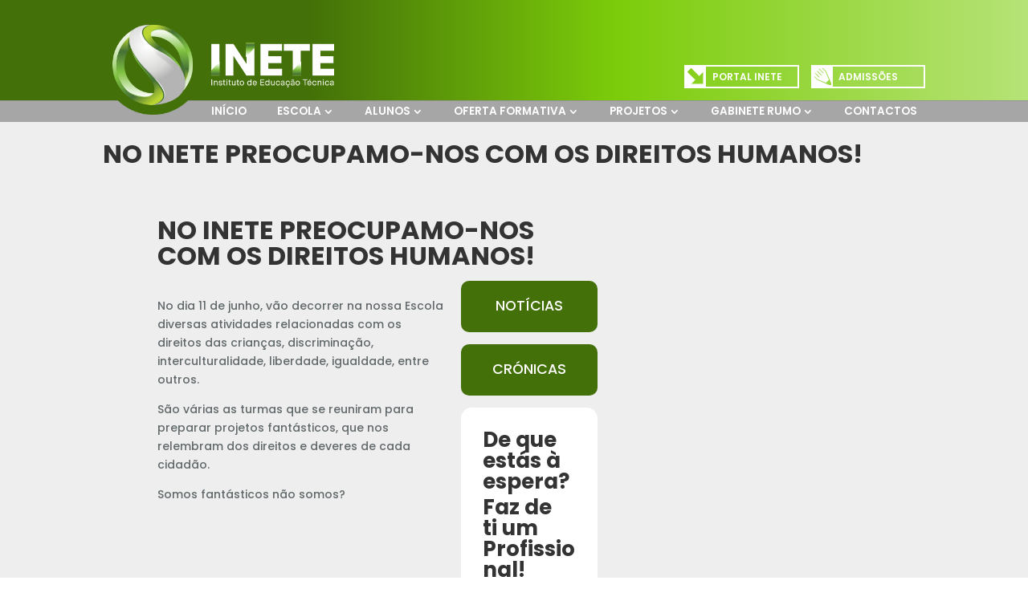

--- FILE ---
content_type: text/html; charset=UTF-8
request_url: https://www.inete.pt/2018/03/18/no-inete-preocupamo-nos-com-os-direitos-humanos/
body_size: 52971
content:
<!DOCTYPE html>
<html lang="pt-PT" prefix="og: https://ogp.me/ns#">
<head>
	<meta charset="UTF-8" />

<meta http-equiv="X-UA-Compatible" content="IE=edge">
	<link rel="pingback" href="https://www.inete.pt/xmlrpc.php" />

	<script type="text/javascript">
		document.documentElement.className = 'js';
	</script>

	<script type="text/javascript" src="//code.jquery.com/jquery-1.11.0.min.js"></script>
	<script type="text/javascript" src="//code.jquery.com/jquery-migrate-1.2.1.min.js"></script>
	<link rel="stylesheet" type="text/css" href="//cdn.jsdelivr.net/npm/slick-carousel@1.8.1/slick/slick.css"/>
	<script type="text/javascript" src="//cdn.jsdelivr.net/npm/slick-carousel@1.8.1/slick/slick.min.js"></script>
	
	<script>var et_site_url='https://www.inete.pt';var et_post_id='730';function et_core_page_resource_fallback(a,b){"undefined"===typeof b&&(b=a.sheet.cssRules&&0===a.sheet.cssRules.length);b&&(a.onerror=null,a.onload=null,a.href?a.href=et_site_url+"/?et_core_page_resource="+a.id+et_post_id:a.src&&(a.src=et_site_url+"/?et_core_page_resource="+a.id+et_post_id))}
</script>	<style>img:is([sizes="auto" i], [sizes^="auto," i]) { contain-intrinsic-size: 3000px 1500px }</style>
	
<!-- Search Engine Optimization by Rank Math - https://rankmath.com/ -->
<title>No INETE preocupamo-nos com os Direitos Humanos! | INETE</title>
<meta name="robots" content="follow, index, max-snippet:-1, max-video-preview:-1, max-image-preview:large"/>
<link rel="canonical" href="https://www.inete.pt/2018/03/18/no-inete-preocupamo-nos-com-os-direitos-humanos/" />
<meta property="og:locale" content="pt_PT" />
<meta property="og:type" content="article" />
<meta property="og:title" content="No INETE preocupamo-nos com os Direitos Humanos! | INETE" />
<meta property="og:url" content="https://www.inete.pt/2018/03/18/no-inete-preocupamo-nos-com-os-direitos-humanos/" />
<meta property="og:site_name" content="INETE" />
<meta property="article:publisher" content="https://www.facebook.com/inete.pt/" />
<meta property="article:section" content="Notícia" />
<meta property="og:updated_time" content="2019-03-19T00:42:04+00:00" />
<meta property="article:published_time" content="2018-03-18T15:23:03+00:00" />
<meta property="article:modified_time" content="2019-03-19T00:42:04+00:00" />
<meta name="twitter:card" content="summary_large_image" />
<meta name="twitter:title" content="No INETE preocupamo-nos com os Direitos Humanos! | INETE" />
<meta name="twitter:label1" content="Written by" />
<meta name="twitter:data1" content="blatstudio" />
<meta name="twitter:label2" content="Time to read" />
<meta name="twitter:data2" content="1 minute" />
<script type="application/ld+json" class="rank-math-schema">{"@context":"https://schema.org","@graph":[{"@type":"Organization","@id":"https://www.inete.pt/#organization","name":"Instituto de Educa\u00e7\u00e3o T\u00e9cnica - INETE","url":"https://www.inete.pt","sameAs":["https://www.facebook.com/inete.pt/"],"logo":{"@type":"ImageObject","@id":"https://www.inete.pt/#logo","url":"https://www.inete.pt/wp-content/uploads/2019/02/icon.png","contentUrl":"https://www.inete.pt/wp-content/uploads/2019/02/icon.png","caption":"Instituto de Educa\u00e7\u00e3o T\u00e9cnica - INETE","inLanguage":"pt-PT","width":"174","height":"175"}},{"@type":"WebSite","@id":"https://www.inete.pt/#website","url":"https://www.inete.pt","name":"Instituto de Educa\u00e7\u00e3o T\u00e9cnica - INETE","publisher":{"@id":"https://www.inete.pt/#organization"},"inLanguage":"pt-PT"},{"@type":"ImageObject","@id":"https://www.inete.pt/wp-content/uploads/2019/07/56823334_10156051128625778_5766056275632717824_n.png","url":"https://www.inete.pt/wp-content/uploads/2019/07/56823334_10156051128625778_5766056275632717824_n.png","width":"160","height":"160","inLanguage":"pt-PT"},{"@type":"WebPage","@id":"https://www.inete.pt/2018/03/18/no-inete-preocupamo-nos-com-os-direitos-humanos/#webpage","url":"https://www.inete.pt/2018/03/18/no-inete-preocupamo-nos-com-os-direitos-humanos/","name":"No INETE preocupamo-nos com os Direitos Humanos! | INETE","datePublished":"2018-03-18T15:23:03+00:00","dateModified":"2019-03-19T00:42:04+00:00","isPartOf":{"@id":"https://www.inete.pt/#website"},"primaryImageOfPage":{"@id":"https://www.inete.pt/wp-content/uploads/2019/07/56823334_10156051128625778_5766056275632717824_n.png"},"inLanguage":"pt-PT"},{"@type":"Person","@id":"https://www.inete.pt/2018/03/18/no-inete-preocupamo-nos-com-os-direitos-humanos/#author","name":"blatstudio","image":{"@type":"ImageObject","@id":"https://secure.gravatar.com/avatar/9a9a5cccddb5f5cc77cfe722cb6376b18f2286059a7ace9f806a6c3abb5fb4b7?s=96&amp;d=mm&amp;r=g","url":"https://secure.gravatar.com/avatar/9a9a5cccddb5f5cc77cfe722cb6376b18f2286059a7ace9f806a6c3abb5fb4b7?s=96&amp;d=mm&amp;r=g","caption":"blatstudio","inLanguage":"pt-PT"},"worksFor":{"@id":"https://www.inete.pt/#organization"}},{"@type":"BlogPosting","headline":"No INETE preocupamo-nos com os Direitos Humanos! | INETE","datePublished":"2018-03-18T15:23:03+00:00","dateModified":"2019-03-19T00:42:04+00:00","author":{"@id":"https://www.inete.pt/2018/03/18/no-inete-preocupamo-nos-com-os-direitos-humanos/#author","name":"blatstudio"},"publisher":{"@id":"https://www.inete.pt/#organization"},"description":"No dia 11 de junho, v\u00e3o decorrer na nossa Escola diversas atividades relacionadas com os direitos das crian\u00e7as, discrimina\u00e7\u00e3o, interculturalidade, liberdade, igualdade, entre outros.","name":"No INETE preocupamo-nos com os Direitos Humanos! | INETE","@id":"https://www.inete.pt/2018/03/18/no-inete-preocupamo-nos-com-os-direitos-humanos/#richSnippet","isPartOf":{"@id":"https://www.inete.pt/2018/03/18/no-inete-preocupamo-nos-com-os-direitos-humanos/#webpage"},"image":{"@id":"https://www.inete.pt/wp-content/uploads/2019/07/56823334_10156051128625778_5766056275632717824_n.png"},"inLanguage":"pt-PT","mainEntityOfPage":{"@id":"https://www.inete.pt/2018/03/18/no-inete-preocupamo-nos-com-os-direitos-humanos/#webpage"}}]}</script>
<!-- /Rank Math WordPress SEO plugin -->

<link rel='dns-prefetch' href='//www.google.com' />
<link rel='dns-prefetch' href='//fonts.googleapis.com' />
<link rel="alternate" type="application/rss+xml" title="INETE &raquo; Feed" href="https://www.inete.pt/feed/" />
<link rel="alternate" type="application/rss+xml" title="INETE &raquo; Feed de comentários" href="https://www.inete.pt/comments/feed/" />
<link rel="alternate" type="application/rss+xml" title="Feed de comentários de INETE &raquo; No INETE preocupamo-nos com os Direitos Humanos!" href="https://www.inete.pt/2018/03/18/no-inete-preocupamo-nos-com-os-direitos-humanos/feed/" />
<script type="text/javascript">
/* <![CDATA[ */
window._wpemojiSettings = {"baseUrl":"https:\/\/s.w.org\/images\/core\/emoji\/16.0.1\/72x72\/","ext":".png","svgUrl":"https:\/\/s.w.org\/images\/core\/emoji\/16.0.1\/svg\/","svgExt":".svg","source":{"concatemoji":"https:\/\/www.inete.pt\/wp-includes\/js\/wp-emoji-release.min.js?ver=6.8.3"}};
/*! This file is auto-generated */
!function(s,n){var o,i,e;function c(e){try{var t={supportTests:e,timestamp:(new Date).valueOf()};sessionStorage.setItem(o,JSON.stringify(t))}catch(e){}}function p(e,t,n){e.clearRect(0,0,e.canvas.width,e.canvas.height),e.fillText(t,0,0);var t=new Uint32Array(e.getImageData(0,0,e.canvas.width,e.canvas.height).data),a=(e.clearRect(0,0,e.canvas.width,e.canvas.height),e.fillText(n,0,0),new Uint32Array(e.getImageData(0,0,e.canvas.width,e.canvas.height).data));return t.every(function(e,t){return e===a[t]})}function u(e,t){e.clearRect(0,0,e.canvas.width,e.canvas.height),e.fillText(t,0,0);for(var n=e.getImageData(16,16,1,1),a=0;a<n.data.length;a++)if(0!==n.data[a])return!1;return!0}function f(e,t,n,a){switch(t){case"flag":return n(e,"\ud83c\udff3\ufe0f\u200d\u26a7\ufe0f","\ud83c\udff3\ufe0f\u200b\u26a7\ufe0f")?!1:!n(e,"\ud83c\udde8\ud83c\uddf6","\ud83c\udde8\u200b\ud83c\uddf6")&&!n(e,"\ud83c\udff4\udb40\udc67\udb40\udc62\udb40\udc65\udb40\udc6e\udb40\udc67\udb40\udc7f","\ud83c\udff4\u200b\udb40\udc67\u200b\udb40\udc62\u200b\udb40\udc65\u200b\udb40\udc6e\u200b\udb40\udc67\u200b\udb40\udc7f");case"emoji":return!a(e,"\ud83e\udedf")}return!1}function g(e,t,n,a){var r="undefined"!=typeof WorkerGlobalScope&&self instanceof WorkerGlobalScope?new OffscreenCanvas(300,150):s.createElement("canvas"),o=r.getContext("2d",{willReadFrequently:!0}),i=(o.textBaseline="top",o.font="600 32px Arial",{});return e.forEach(function(e){i[e]=t(o,e,n,a)}),i}function t(e){var t=s.createElement("script");t.src=e,t.defer=!0,s.head.appendChild(t)}"undefined"!=typeof Promise&&(o="wpEmojiSettingsSupports",i=["flag","emoji"],n.supports={everything:!0,everythingExceptFlag:!0},e=new Promise(function(e){s.addEventListener("DOMContentLoaded",e,{once:!0})}),new Promise(function(t){var n=function(){try{var e=JSON.parse(sessionStorage.getItem(o));if("object"==typeof e&&"number"==typeof e.timestamp&&(new Date).valueOf()<e.timestamp+604800&&"object"==typeof e.supportTests)return e.supportTests}catch(e){}return null}();if(!n){if("undefined"!=typeof Worker&&"undefined"!=typeof OffscreenCanvas&&"undefined"!=typeof URL&&URL.createObjectURL&&"undefined"!=typeof Blob)try{var e="postMessage("+g.toString()+"("+[JSON.stringify(i),f.toString(),p.toString(),u.toString()].join(",")+"));",a=new Blob([e],{type:"text/javascript"}),r=new Worker(URL.createObjectURL(a),{name:"wpTestEmojiSupports"});return void(r.onmessage=function(e){c(n=e.data),r.terminate(),t(n)})}catch(e){}c(n=g(i,f,p,u))}t(n)}).then(function(e){for(var t in e)n.supports[t]=e[t],n.supports.everything=n.supports.everything&&n.supports[t],"flag"!==t&&(n.supports.everythingExceptFlag=n.supports.everythingExceptFlag&&n.supports[t]);n.supports.everythingExceptFlag=n.supports.everythingExceptFlag&&!n.supports.flag,n.DOMReady=!1,n.readyCallback=function(){n.DOMReady=!0}}).then(function(){return e}).then(function(){var e;n.supports.everything||(n.readyCallback(),(e=n.source||{}).concatemoji?t(e.concatemoji):e.wpemoji&&e.twemoji&&(t(e.twemoji),t(e.wpemoji)))}))}((window,document),window._wpemojiSettings);
/* ]]> */
</script>
<meta content="BlatStudio - INETE v.1.0.0" name="generator"/><style id='wp-emoji-styles-inline-css' type='text/css'>

	img.wp-smiley, img.emoji {
		display: inline !important;
		border: none !important;
		box-shadow: none !important;
		height: 1em !important;
		width: 1em !important;
		margin: 0 0.07em !important;
		vertical-align: -0.1em !important;
		background: none !important;
		padding: 0 !important;
	}
</style>
<link rel='stylesheet' id='wp-block-library-css' href='https://www.inete.pt/wp-includes/css/dist/block-library/style.min.css?ver=6.8.3' type='text/css' media='all' />
<style id='classic-theme-styles-inline-css' type='text/css'>
/*! This file is auto-generated */
.wp-block-button__link{color:#fff;background-color:#32373c;border-radius:9999px;box-shadow:none;text-decoration:none;padding:calc(.667em + 2px) calc(1.333em + 2px);font-size:1.125em}.wp-block-file__button{background:#32373c;color:#fff;text-decoration:none}
</style>
<style id='global-styles-inline-css' type='text/css'>
:root{--wp--preset--aspect-ratio--square: 1;--wp--preset--aspect-ratio--4-3: 4/3;--wp--preset--aspect-ratio--3-4: 3/4;--wp--preset--aspect-ratio--3-2: 3/2;--wp--preset--aspect-ratio--2-3: 2/3;--wp--preset--aspect-ratio--16-9: 16/9;--wp--preset--aspect-ratio--9-16: 9/16;--wp--preset--color--black: #000000;--wp--preset--color--cyan-bluish-gray: #abb8c3;--wp--preset--color--white: #ffffff;--wp--preset--color--pale-pink: #f78da7;--wp--preset--color--vivid-red: #cf2e2e;--wp--preset--color--luminous-vivid-orange: #ff6900;--wp--preset--color--luminous-vivid-amber: #fcb900;--wp--preset--color--light-green-cyan: #7bdcb5;--wp--preset--color--vivid-green-cyan: #00d084;--wp--preset--color--pale-cyan-blue: #8ed1fc;--wp--preset--color--vivid-cyan-blue: #0693e3;--wp--preset--color--vivid-purple: #9b51e0;--wp--preset--gradient--vivid-cyan-blue-to-vivid-purple: linear-gradient(135deg,rgba(6,147,227,1) 0%,rgb(155,81,224) 100%);--wp--preset--gradient--light-green-cyan-to-vivid-green-cyan: linear-gradient(135deg,rgb(122,220,180) 0%,rgb(0,208,130) 100%);--wp--preset--gradient--luminous-vivid-amber-to-luminous-vivid-orange: linear-gradient(135deg,rgba(252,185,0,1) 0%,rgba(255,105,0,1) 100%);--wp--preset--gradient--luminous-vivid-orange-to-vivid-red: linear-gradient(135deg,rgba(255,105,0,1) 0%,rgb(207,46,46) 100%);--wp--preset--gradient--very-light-gray-to-cyan-bluish-gray: linear-gradient(135deg,rgb(238,238,238) 0%,rgb(169,184,195) 100%);--wp--preset--gradient--cool-to-warm-spectrum: linear-gradient(135deg,rgb(74,234,220) 0%,rgb(151,120,209) 20%,rgb(207,42,186) 40%,rgb(238,44,130) 60%,rgb(251,105,98) 80%,rgb(254,248,76) 100%);--wp--preset--gradient--blush-light-purple: linear-gradient(135deg,rgb(255,206,236) 0%,rgb(152,150,240) 100%);--wp--preset--gradient--blush-bordeaux: linear-gradient(135deg,rgb(254,205,165) 0%,rgb(254,45,45) 50%,rgb(107,0,62) 100%);--wp--preset--gradient--luminous-dusk: linear-gradient(135deg,rgb(255,203,112) 0%,rgb(199,81,192) 50%,rgb(65,88,208) 100%);--wp--preset--gradient--pale-ocean: linear-gradient(135deg,rgb(255,245,203) 0%,rgb(182,227,212) 50%,rgb(51,167,181) 100%);--wp--preset--gradient--electric-grass: linear-gradient(135deg,rgb(202,248,128) 0%,rgb(113,206,126) 100%);--wp--preset--gradient--midnight: linear-gradient(135deg,rgb(2,3,129) 0%,rgb(40,116,252) 100%);--wp--preset--font-size--small: 13px;--wp--preset--font-size--medium: 20px;--wp--preset--font-size--large: 36px;--wp--preset--font-size--x-large: 42px;--wp--preset--spacing--20: 0.44rem;--wp--preset--spacing--30: 0.67rem;--wp--preset--spacing--40: 1rem;--wp--preset--spacing--50: 1.5rem;--wp--preset--spacing--60: 2.25rem;--wp--preset--spacing--70: 3.38rem;--wp--preset--spacing--80: 5.06rem;--wp--preset--shadow--natural: 6px 6px 9px rgba(0, 0, 0, 0.2);--wp--preset--shadow--deep: 12px 12px 50px rgba(0, 0, 0, 0.4);--wp--preset--shadow--sharp: 6px 6px 0px rgba(0, 0, 0, 0.2);--wp--preset--shadow--outlined: 6px 6px 0px -3px rgba(255, 255, 255, 1), 6px 6px rgba(0, 0, 0, 1);--wp--preset--shadow--crisp: 6px 6px 0px rgba(0, 0, 0, 1);}:where(.is-layout-flex){gap: 0.5em;}:where(.is-layout-grid){gap: 0.5em;}body .is-layout-flex{display: flex;}.is-layout-flex{flex-wrap: wrap;align-items: center;}.is-layout-flex > :is(*, div){margin: 0;}body .is-layout-grid{display: grid;}.is-layout-grid > :is(*, div){margin: 0;}:where(.wp-block-columns.is-layout-flex){gap: 2em;}:where(.wp-block-columns.is-layout-grid){gap: 2em;}:where(.wp-block-post-template.is-layout-flex){gap: 1.25em;}:where(.wp-block-post-template.is-layout-grid){gap: 1.25em;}.has-black-color{color: var(--wp--preset--color--black) !important;}.has-cyan-bluish-gray-color{color: var(--wp--preset--color--cyan-bluish-gray) !important;}.has-white-color{color: var(--wp--preset--color--white) !important;}.has-pale-pink-color{color: var(--wp--preset--color--pale-pink) !important;}.has-vivid-red-color{color: var(--wp--preset--color--vivid-red) !important;}.has-luminous-vivid-orange-color{color: var(--wp--preset--color--luminous-vivid-orange) !important;}.has-luminous-vivid-amber-color{color: var(--wp--preset--color--luminous-vivid-amber) !important;}.has-light-green-cyan-color{color: var(--wp--preset--color--light-green-cyan) !important;}.has-vivid-green-cyan-color{color: var(--wp--preset--color--vivid-green-cyan) !important;}.has-pale-cyan-blue-color{color: var(--wp--preset--color--pale-cyan-blue) !important;}.has-vivid-cyan-blue-color{color: var(--wp--preset--color--vivid-cyan-blue) !important;}.has-vivid-purple-color{color: var(--wp--preset--color--vivid-purple) !important;}.has-black-background-color{background-color: var(--wp--preset--color--black) !important;}.has-cyan-bluish-gray-background-color{background-color: var(--wp--preset--color--cyan-bluish-gray) !important;}.has-white-background-color{background-color: var(--wp--preset--color--white) !important;}.has-pale-pink-background-color{background-color: var(--wp--preset--color--pale-pink) !important;}.has-vivid-red-background-color{background-color: var(--wp--preset--color--vivid-red) !important;}.has-luminous-vivid-orange-background-color{background-color: var(--wp--preset--color--luminous-vivid-orange) !important;}.has-luminous-vivid-amber-background-color{background-color: var(--wp--preset--color--luminous-vivid-amber) !important;}.has-light-green-cyan-background-color{background-color: var(--wp--preset--color--light-green-cyan) !important;}.has-vivid-green-cyan-background-color{background-color: var(--wp--preset--color--vivid-green-cyan) !important;}.has-pale-cyan-blue-background-color{background-color: var(--wp--preset--color--pale-cyan-blue) !important;}.has-vivid-cyan-blue-background-color{background-color: var(--wp--preset--color--vivid-cyan-blue) !important;}.has-vivid-purple-background-color{background-color: var(--wp--preset--color--vivid-purple) !important;}.has-black-border-color{border-color: var(--wp--preset--color--black) !important;}.has-cyan-bluish-gray-border-color{border-color: var(--wp--preset--color--cyan-bluish-gray) !important;}.has-white-border-color{border-color: var(--wp--preset--color--white) !important;}.has-pale-pink-border-color{border-color: var(--wp--preset--color--pale-pink) !important;}.has-vivid-red-border-color{border-color: var(--wp--preset--color--vivid-red) !important;}.has-luminous-vivid-orange-border-color{border-color: var(--wp--preset--color--luminous-vivid-orange) !important;}.has-luminous-vivid-amber-border-color{border-color: var(--wp--preset--color--luminous-vivid-amber) !important;}.has-light-green-cyan-border-color{border-color: var(--wp--preset--color--light-green-cyan) !important;}.has-vivid-green-cyan-border-color{border-color: var(--wp--preset--color--vivid-green-cyan) !important;}.has-pale-cyan-blue-border-color{border-color: var(--wp--preset--color--pale-cyan-blue) !important;}.has-vivid-cyan-blue-border-color{border-color: var(--wp--preset--color--vivid-cyan-blue) !important;}.has-vivid-purple-border-color{border-color: var(--wp--preset--color--vivid-purple) !important;}.has-vivid-cyan-blue-to-vivid-purple-gradient-background{background: var(--wp--preset--gradient--vivid-cyan-blue-to-vivid-purple) !important;}.has-light-green-cyan-to-vivid-green-cyan-gradient-background{background: var(--wp--preset--gradient--light-green-cyan-to-vivid-green-cyan) !important;}.has-luminous-vivid-amber-to-luminous-vivid-orange-gradient-background{background: var(--wp--preset--gradient--luminous-vivid-amber-to-luminous-vivid-orange) !important;}.has-luminous-vivid-orange-to-vivid-red-gradient-background{background: var(--wp--preset--gradient--luminous-vivid-orange-to-vivid-red) !important;}.has-very-light-gray-to-cyan-bluish-gray-gradient-background{background: var(--wp--preset--gradient--very-light-gray-to-cyan-bluish-gray) !important;}.has-cool-to-warm-spectrum-gradient-background{background: var(--wp--preset--gradient--cool-to-warm-spectrum) !important;}.has-blush-light-purple-gradient-background{background: var(--wp--preset--gradient--blush-light-purple) !important;}.has-blush-bordeaux-gradient-background{background: var(--wp--preset--gradient--blush-bordeaux) !important;}.has-luminous-dusk-gradient-background{background: var(--wp--preset--gradient--luminous-dusk) !important;}.has-pale-ocean-gradient-background{background: var(--wp--preset--gradient--pale-ocean) !important;}.has-electric-grass-gradient-background{background: var(--wp--preset--gradient--electric-grass) !important;}.has-midnight-gradient-background{background: var(--wp--preset--gradient--midnight) !important;}.has-small-font-size{font-size: var(--wp--preset--font-size--small) !important;}.has-medium-font-size{font-size: var(--wp--preset--font-size--medium) !important;}.has-large-font-size{font-size: var(--wp--preset--font-size--large) !important;}.has-x-large-font-size{font-size: var(--wp--preset--font-size--x-large) !important;}
:where(.wp-block-post-template.is-layout-flex){gap: 1.25em;}:where(.wp-block-post-template.is-layout-grid){gap: 1.25em;}
:where(.wp-block-columns.is-layout-flex){gap: 2em;}:where(.wp-block-columns.is-layout-grid){gap: 2em;}
:root :where(.wp-block-pullquote){font-size: 1.5em;line-height: 1.6;}
</style>
<link rel='stylesheet' id='parent-style-css' href='https://www.inete.pt/wp-content/themes/Divi/style.css?ver=1588255572' type='text/css' media='all' />
<link rel='stylesheet' id='custom-style-css' href='https://www.inete.pt/wp-content/themes/BlatStudio-Inete/custom.css?ver=1588255572' type='text/css' media='all' />
<link rel='stylesheet' id='divi-style-css' href='https://www.inete.pt/wp-content/themes/BlatStudio-Inete/style.css?ver=4.5.1' type='text/css' media='all' />
<link rel='stylesheet' id='et-builder-googlefonts-cached-css' href='https://fonts.googleapis.com/css?family=Poppins%3A100%2C100italic%2C200%2C200italic%2C300%2C300italic%2Cregular%2Citalic%2C500%2C500italic%2C600%2C600italic%2C700%2C700italic%2C800%2C800italic%2C900%2C900italic&#038;subset=devanagari%2Clatin%2Clatin-ext&#038;display=swap&#038;ver=6.8.3' type='text/css' media='all' />
<link rel='stylesheet' id='wpforms-choicesjs-css' href='https://www.inete.pt/wp-content/plugins/wpforms-lite/assets/css/integrations/divi/choices.min.css?ver=10.2.0' type='text/css' media='all' />
<link rel='stylesheet' id='dashicons-css' href='https://www.inete.pt/wp-includes/css/dashicons.min.css?ver=6.8.3' type='text/css' media='all' />
<script type="text/javascript" src="https://www.inete.pt/wp-content/plugins/wp-jquery-update-test/assets/jquery-4.0.0-beta.2.js?ver=4.0.0-beta.2" id="jquery-core-js"></script>
<script type="text/javascript" src="https://www.inete.pt/wp-content/plugins/wp-jquery-update-test/assets/jquery-migrate-3.5.2.js?ver=3.5.2" id="jquery-migrate-js"></script>
<script type="text/javascript" src="https://www.google.com/recaptcha/api.js?render=6Le0_cYUAAAAADk29Fo8KEksgx3bHXtczb6ptwHe&amp;ver=6.8.3" id="recaptcha-v3-js"></script>
<script type="text/javascript" src="https://www.inete.pt/wp-content/themes/Divi/core/admin/js/es6-promise.auto.min.js?ver=6.8.3" id="es6-promise-js"></script>
<script type="text/javascript" id="et-core-api-spam-recaptcha-js-extra">
/* <![CDATA[ */
var et_core_api_spam_recaptcha = {"site_key":"6Le0_cYUAAAAADk29Fo8KEksgx3bHXtczb6ptwHe","page_action":{"action":"no_inete_preocupamo_nos_com_os_direitos_humanos"}};
/* ]]> */
</script>
<script type="text/javascript" src="https://www.inete.pt/wp-content/themes/Divi/core/admin/js/recaptcha.js?ver=6.8.3" id="et-core-api-spam-recaptcha-js"></script>
<link rel="https://api.w.org/" href="https://www.inete.pt/wp-json/" /><link rel="alternate" title="JSON" type="application/json" href="https://www.inete.pt/wp-json/wp/v2/posts/730" /><link rel="EditURI" type="application/rsd+xml" title="RSD" href="https://www.inete.pt/xmlrpc.php?rsd" />
<meta name="generator" content="WordPress 6.8.3" />
<link rel='shortlink' href='https://www.inete.pt/?p=730' />
<link rel="alternate" title="oEmbed (JSON)" type="application/json+oembed" href="https://www.inete.pt/wp-json/oembed/1.0/embed?url=https%3A%2F%2Fwww.inete.pt%2F2018%2F03%2F18%2Fno-inete-preocupamo-nos-com-os-direitos-humanos%2F" />
<link rel="alternate" title="oEmbed (XML)" type="text/xml+oembed" href="https://www.inete.pt/wp-json/oembed/1.0/embed?url=https%3A%2F%2Fwww.inete.pt%2F2018%2F03%2F18%2Fno-inete-preocupamo-nos-com-os-direitos-humanos%2F&#038;format=xml" />
<meta name="viewport" content="width=device-width, initial-scale=1.0, maximum-scale=1.0, user-scalable=0" /><!-- Google tag (gtag.js) sigma quadrado 07/07/2023 -->
<script async src="https://www.googletagmanager.com/gtag/js?id=G-DJLC8PEZ41"></script>
<script>
  window.dataLayer = window.dataLayer || [];
  function gtag(){dataLayer.push(arguments);}
  gtag('js', new Date());

  gtag('config', 'G-DJLC8PEZ41');
</script>

<!-- Global site tag (gtag.js) - Google Analytics -->
<script async src="https://www.googletagmanager.com/gtag/js?id=G-4GFZQYYQP6"></script>
<script>
  window.dataLayer = window.dataLayer || [];
  function gtag(){dataLayer.push(arguments);}
  gtag('js', new Date());

  gtag('config', 'G-4GFZQYYQP6');
</script>
<link rel="icon" href="https://www.inete.pt/wp-content/uploads/2019/02/icon-137x138.png" sizes="32x32" />
<link rel="icon" href="https://www.inete.pt/wp-content/uploads/2019/02/icon.png" sizes="192x192" />
<link rel="apple-touch-icon" href="https://www.inete.pt/wp-content/uploads/2019/02/icon.png" />
<meta name="msapplication-TileImage" content="https://www.inete.pt/wp-content/uploads/2019/02/icon.png" />
<link rel="stylesheet" id="et-core-unified-tb-2464-tb-2992-730-cached-inline-styles" href="https://www.inete.pt/wp-content/et-cache/730/et-core-unified-tb-2464-tb-2992-730-17684706465951.min.css" onerror="et_core_page_resource_fallback(this, true)" onload="et_core_page_resource_fallback(this)" /></head>
<body class="wp-singular post-template-default single single-post postid-730 single-format-standard wp-theme-Divi wp-child-theme-BlatStudio-Inete et-tb-has-template et-tb-has-body et-tb-has-footer et_pb_button_helper_class et_fixed_nav et_show_nav et_secondary_nav_enabled et_secondary_nav_only_menu et_primary_nav_dropdown_animation_expand et_secondary_nav_dropdown_animation_fade et_header_style_left et_cover_background et_pb_gutter osx et_pb_gutters3 et_pb_pagebuilder_layout et_divi_theme et-db et_minified_js et_minified_css">
	<div id="page-container">
<div id="et-boc" class="et-boc">
			
				<div id="top-header">
		<div class="container clearfix">

		
			<div id="et-secondary-menu">
			<ul id="et-secondary-nav" class="menu"><li class="portal menu-item menu-item-type-custom menu-item-object-custom menu-item-300"><a target="_blank" href="http://www.inete.net/">Portal INETE</a></li>
<li class="registration menu-item menu-item-type-custom menu-item-object-custom menu-item-301"><a href="/admissoes/">Admissões</a></li>
</ul>			</div> <!-- #et-secondary-menu -->

		</div> <!-- .container -->
	</div> <!-- #top-header -->


	<header id="main-header" data-height-onload="66">
		<div class="container clearfix et_menu_container">
					<div class="logo_container">
				<span class="logo_helper"></span>
				<a href="https://www.inete.pt/">
					<img src="https://www.inete.pt/wp-content/themes/BlatStudio-Inete/images/logo.png" alt="INETE" id="logo" data-height-percentage="54" />
				</a>
			</div>
					<div id="et-top-navigation" data-height="66" data-fixed-height="40">
									<nav id="top-menu-nav">
					<ul id="top-menu" class="nav"><li class="menu-item menu-item-type-post_type menu-item-object-page menu-item-home menu-item-1726"><a href="https://www.inete.pt/">Início</a></li>
<li class="menu-item menu-item-type-post_type menu-item-object-page menu-item-has-children menu-item-51"><a href="https://www.inete.pt/escola/">Escola</a>
<ul class="sub-menu">
	<li class="menu-item menu-item-type-post_type menu-item-object-page menu-item-17265"><a href="https://www.inete.pt/quem-somos/">Quem Somos</a></li>
	<li class="menu-item menu-item-type-post_type menu-item-object-page menu-item-17266"><a href="https://www.inete.pt/instalacoes/">Instalações</a></li>
	<li class="menu-item menu-item-type-post_type menu-item-object-page menu-item-17284"><a href="https://www.inete.pt/parceiros/">Parceiros</a></li>
	<li class="menu-item menu-item-type-post_type menu-item-object-page menu-item-17298"><a href="https://www.inete.pt/documentos/">Documentos</a></li>
	<li class="menu-item menu-item-type-post_type menu-item-object-page menu-item-39093"><a href="https://www.inete.pt/inetenews/">INETENEWS</a></li>
	<li class="menu-item menu-item-type-post_type menu-item-object-page menu-item-38734"><a href="https://www.inete.pt/orgaos-sociais/">Plano de Benefícios de Saúde</a></li>
	<li class="menu-item menu-item-type-post_type menu-item-object-page menu-item-17300"><a href="https://www.inete.pt/certificacao-eqavet/">Certificação EQAVET</a></li>
	<li class="menu-item menu-item-type-post_type menu-item-object-page menu-item-39281"><a href="https://www.inete.pt/plano-de-formacao-2025-certificacao-gratuita-online/">Plano de Formação 2025 | Certificação Gratuita online</a></li>
	<li class="menu-item menu-item-type-post_type menu-item-object-page menu-item-has-children menu-item-39206"><a href="https://www.inete.pt/contratacao-publica-cte/">Contratação Pública CTE</a>
	<ul class="sub-menu">
		<li class="menu-item menu-item-type-post_type menu-item-object-page menu-item-39234"><a href="https://www.inete.pt/cte-industrial-empreitada-inete_cp_002_ccp-2024/">CTE Industrial – Empreitada: INETE_CP_002_CCP-2024</a></li>
		<li class="menu-item menu-item-type-post_type menu-item-object-page menu-item-39221"><a href="https://www.inete.pt/cte-informatica-aquisicao-de-mobiliario-e-de-equipamento-inete_cpi_001_ccp-2024/">CTE Informática – Aquisição de Mobiliário e de Equipamento: INETE_CPI_001_CCP-2024</a></li>
		<li class="menu-item menu-item-type-post_type menu-item-object-page menu-item-39227"><a href="https://www.inete.pt/cte-industrial-aquisicao-de-equipamentos-inete_cpi_002_ccp-2024/">CTE Industrial – Aquisição de Equipamentos: INETE_CPI_002_CCP-2024</a></li>
	</ul>
</li>
</ul>
</li>
<li class="menu-item menu-item-type-post_type menu-item-object-page menu-item-has-children menu-item-17450"><a href="https://www.inete.pt/alunos/">Alunos</a>
<ul class="sub-menu">
	<li class="menu-item menu-item-type-post_type menu-item-object-page menu-item-348"><a href="https://www.inete.pt/alunos-documentos/">Documentos</a></li>
</ul>
</li>
<li class="menu-item menu-item-type-post_type menu-item-object-page menu-item-has-children menu-item-15323"><a href="https://www.inete.pt/oferta-formativa/">Oferta Formativa</a>
<ul class="sub-menu">
	<li class="menu-item menu-item-type-post_type menu-item-object-page menu-item-20584"><a href="https://www.inete.pt/oferta-formativa/ensino-profissional/">Ensino Profissional</a></li>
	<li class="menu-item menu-item-type-post_type menu-item-object-page menu-item-20586"><a href="https://www.inete.pt/oferta-formativa/cursos-de-aprendizagem/">Cursos de aprendizagem</a></li>
</ul>
</li>
<li class="menu-item menu-item-type-post_type menu-item-object-page menu-item-has-children menu-item-14475"><a href="https://www.inete.pt/projetos/">Projetos</a>
<ul class="sub-menu">
	<li class="menu-item menu-item-type-post_type menu-item-object-page menu-item-38663"><a href="https://www.inete.pt/projetos-interdisciplinares-dac/">Projetos Interdisciplinares-DAC</a></li>
	<li class="menu-item menu-item-type-post_type menu-item-object-page menu-item-has-children menu-item-18204"><a href="https://www.inete.pt/projetos-internacionais/">Projetos Internacionais</a>
	<ul class="sub-menu">
		<li class="menu-item menu-item-type-post_type menu-item-object-page menu-item-39166"><a href="https://www.inete.pt/projeto-theide/">Projeto THEIDE</a></li>
		<li class="menu-item menu-item-type-post_type menu-item-object-page menu-item-38350"><a href="https://www.inete.pt/vet-in-3d-educacao-e-formacao-profissional-em-tres-vertentes/">VET in 3D: Educação e Formação Profissional em três vertentes</a></li>
		<li class="menu-item menu-item-type-post_type menu-item-object-page menu-item-18205"><a href="https://www.inete.pt/erasmus/">Erasmus+</a></li>
		<li class="menu-item menu-item-type-post_type menu-item-object-page menu-item-20574"><a href="https://www.inete.pt/etwinning/">eTwinning</a></li>
		<li class="menu-item menu-item-type-post_type menu-item-object-page menu-item-18207"><a href="https://www.inete.pt/marketing-through-europe/">Marketing Through Europe</a></li>
		<li class="menu-item menu-item-type-post_type menu-item-object-page menu-item-18206"><a href="https://www.inete.pt/veiculoseletricos/">Veículos Elétricos</a></li>
		<li class="menu-item menu-item-type-post_type menu-item-object-page menu-item-39323"><a href="https://www.inete.pt/coding-my-future/">Coding my Future</a></li>
	</ul>
</li>
</ul>
</li>
<li class="menu-item menu-item-type-post_type menu-item-object-page menu-item-has-children menu-item-2463"><a href="https://www.inete.pt/gabinete-rumo/">Gabinete Rumo</a>
<ul class="sub-menu">
	<li class="menu-item menu-item-type-post_type menu-item-object-page menu-item-38830"><a href="https://www.inete.pt/ofertas-de-emprego/">Ofertas de Emprego</a></li>
	<li class="menu-item menu-item-type-post_type menu-item-object-page menu-item-38859"><a href="https://www.inete.pt/psicologia-e-orientacao-da-carreira/">Psicologia e Orientação da Carreira</a></li>
	<li class="menu-item menu-item-type-post_type menu-item-object-page menu-item-38862"><a href="https://www.inete.pt/divulgacao-dos-recursos/">Divulgação de Recursos</a></li>
	<li class="menu-item menu-item-type-post_type menu-item-object-page menu-item-39414"><a href="https://www.inete.pt/educacao-especial/">Educação Especial</a></li>
</ul>
</li>
<li class="menu-item menu-item-type-post_type menu-item-object-page menu-item-302"><a href="https://www.inete.pt/contactos/">Contactos</a></li>
</ul>					</nav>
				
				
				
				
				<div id="et_mobile_nav_menu">
				<div class="mobile_nav closed">
					<span class="select_page">Select Page</span>
					<span class="mobile_menu_bar mobile_menu_bar_toggle"></span>
				</div>
			</div>			</div> <!-- #et-top-navigation -->
		</div> <!-- .container -->
		<div class="et_search_outer">
			<div class="container et_search_form_container">
				<form role="search" method="get" class="et-search-form" action="https://www.inete.pt/">
				<input type="search" class="et-search-field" placeholder="Search &hellip;" value="" name="s" title="Search for:" />				</form>
				<span class="et_close_search_field"></span>
			</div>
		</div>
	</header> <!-- #main-header -->
<div id="et-main-area">
	
    <div id="main-content">
    <div class="et-l et-l--body">
			<div class="et_builder_inner_content et_pb_gutters3"><div class="et_pb_section et_pb_section_0_tb_body et_section_regular" >
				
				
				
				
					<div class="et_pb_row et_pb_row_0_tb_body">
				<div class="et_pb_column et_pb_column_4_4 et_pb_column_0_tb_body  et_pb_css_mix_blend_mode_passthrough et-last-child">
				
				
				<div class="et_pb_module et_pb_post_title et_pb_post_title_0_tb_body et_pb_bg_layout_light  et_pb_text_align_left"   >
				
				
				
				<div class="et_pb_title_container">
					<h1 class="entry-title">No INETE preocupamo-nos com os Direitos Humanos!</h1>
				</div>
				
			</div>
			</div> <!-- .et_pb_column -->
				
				
			</div> <!-- .et_pb_row --><div class="et_pb_row et_pb_row_1_tb_body">
				<div class="et_pb_column et_pb_column_2_3 et_pb_column_1_tb_body  et_pb_css_mix_blend_mode_passthrough">
				
				
				<div class="et_pb_module et_pb_post_title et_pb_post_title_1_tb_body et_pb_bg_layout_light  et_pb_text_align_left"   >
				
				
				
				<div class="et_pb_title_container">
					
				</div>
				<div class="et_pb_title_featured_container"><span class="et_pb_image_wrap"><img src="" class="et_multi_view_hidden_image" /></span></div>
			</div><div class="et_pb_module et_pb_post_content et_pb_post_content_0_tb_body">
				
				
				<div class="et-l et-l--post">
			<div class="et_builder_inner_content et_pb_gutters3"><div class="et_pb_section et_pb_section_0 et_section_regular" >
				
				
				
				
					<div class="et_pb_row et_pb_row_0">
				<div class="et_pb_column et_pb_column_4_4 et_pb_column_0  et_pb_css_mix_blend_mode_passthrough et-last-child">
				
				
				<div class="et_pb_module et_pb_post_title et_pb_post_title_0 et_pb_bg_layout_light  et_pb_text_align_left"   >
				
				
				
				<div class="et_pb_title_container">
					<h1 class="entry-title">No INETE preocupamo-nos com os Direitos Humanos!</h1>
				</div>
				
			</div>
			</div> <!-- .et_pb_column -->
				
				
			</div> <!-- .et_pb_row --><div class="et_pb_row et_pb_row_1">
				<div class="et_pb_column et_pb_column_2_3 et_pb_column_1  et_pb_css_mix_blend_mode_passthrough">
				
				
				<div class="et_pb_module et_pb_post_title et_pb_post_title_1 et_pb_bg_layout_light  et_pb_text_align_left"   >
				
				
				
				<div class="et_pb_title_container">
					
				</div>
				<div class="et_pb_title_featured_container"><span class="et_pb_image_wrap"><img decoding="async" src="" class="et_multi_view_hidden_image" /></span></div>
			</div><div class="et_pb_module et_pb_text et_pb_text_0  et_pb_text_align_left et_pb_bg_layout_light">
				
				
				<div class="et_pb_text_inner"><p>No dia 11 de junho, vão decorrer na nossa Escola diversas atividades relacionadas com os direitos das crianças, discriminação, interculturalidade, liberdade, igualdade, entre outros.</p>
<p>São várias as turmas que se reuniram para preparar projetos fantásticos, que nos relembram dos direitos e deveres de cada cidadão.</p>
<p>Somos fantásticos não somos?</p></div>
			</div> <!-- .et_pb_text -->
			</div> <!-- .et_pb_column --><div class="et_pb_column et_pb_column_1_3 et_pb_column_2  et_pb_css_mix_blend_mode_passthrough et-last-child">
				
				
				<div class="et_pb_button_module_wrapper et_pb_button_0_wrapper  et_pb_module ">
				<a class="et_pb_button et_pb_button_0 black et_pb_bg_layout_light" href="/noticias">Notícias</a>
			</div><div class="et_pb_button_module_wrapper et_pb_button_1_wrapper  et_pb_module ">
				<a class="et_pb_button et_pb_button_1 black et_pb_bg_layout_light" href="/noticias">Crónicas</a>
			</div><div class="et_pb_module et_pb_text et_pb_text_1 card  et_pb_text_align_left et_pb_bg_layout_light">
				
				
				<div class="et_pb_text_inner"><h1>De que estás à espera?</p>
<p>Faz de ti um Profissional!</h1>
<p><span style="font-family: Verdana, sans-serif; font-size: 10pt;"></span></p>
</div>
			</div> <!-- .et_pb_text -->
			</div> <!-- .et_pb_column -->
				
				
			</div> <!-- .et_pb_row -->
				
				
			</div> <!-- .et_pb_section -->		</div><!-- .et_builder_inner_content -->
	</div><!-- .et-l -->
	
			</div> <!-- .et_pb_post_content -->
			</div> <!-- .et_pb_column --><div class="et_pb_column et_pb_column_1_3 et_pb_column_2_tb_body  et_pb_css_mix_blend_mode_passthrough et_pb_column_empty">
				
				
				
			</div> <!-- .et_pb_column -->
				
				
			</div> <!-- .et_pb_row -->
				
				
			</div> <!-- .et_pb_section -->		</div><!-- .et_builder_inner_content -->
	</div><!-- .et-l -->
	    </div>
    
	<footer class="et-l et-l--footer">
			<div class="et_builder_inner_content et_pb_gutters3">
		<div class="et_pb_section et_pb_section_0_tb_footer et_pb_with_background et_section_regular" >
				
				
				
				
					<div class="et_pb_row et_pb_row_0_tb_footer et_pb_gutters2">
				<div class="et_pb_column et_pb_column_1_2 et_pb_column_0_tb_footer  et_pb_css_mix_blend_mode_passthrough">
				
				
				<div class="et_pb_module et_pb_text et_pb_text_0_tb_footer  et_pb_text_align_left et_pb_bg_layout_light">
				
				
				<div class="et_pb_text_inner"><h3>Formação Apoiada</h3></div>
			</div> <!-- .et_pb_text --><div class="et_pb_module et_pb_text et_pb_text_1_tb_footer icon-list  et_pb_text_align_left et_pb_bg_layout_light">
				
				
				<div class="et_pb_text_inner"><p><a href="http://www.dge.mec.pt/" target="_blank" rel="noopener noreferrer" title="Direção-Geral da Educação"><img loading="lazy" decoding="async" src="https://www.inete.pt/wp-content/uploads/2020/03/meduc.png" width="722" height="245" alt="" class="wp-image-2894 alignnone size-full" srcset="https://www.inete.pt/wp-content/uploads/2020/03/meduc.png 722w, https://www.inete.pt/wp-content/uploads/2020/03/meduc-480x163.png 480w" sizes="auto, (min-width: 0px) and (max-width: 480px) 480px, (min-width: 481px) 722px, 100vw" /></a><br /> <a href="http://www.anqep.gov.pt/" target="_blank" rel="noopener noreferrer" title="Agência Nacional para a Qualificação e o Ensino Profissional"><img loading="lazy" decoding="async" src="https://www.inete.pt/wp-content/uploads/2020/03/anqep.png" width="1556" height="673" alt="" class="wp-image-2897 alignnone size-full" srcset="https://www.inete.pt/wp-content/uploads/2020/03/anqep.png 1556w, https://www.inete.pt/wp-content/uploads/2020/03/anqep-1280x554.png 1280w, https://www.inete.pt/wp-content/uploads/2020/03/anqep-980x424.png 980w, https://www.inete.pt/wp-content/uploads/2020/03/anqep-480x208.png 480w" sizes="auto, (min-width: 0px) and (max-width: 480px) 480px, (min-width: 481px) and (max-width: 980px) 980px, (min-width: 981px) and (max-width: 1280px) 1280px, (min-width: 1281px) 1556px, 100vw" /></a><br /> <a href="https://lisboa.portugal2020.pt/" target="_blank" rel="noopener noreferrer" title="LISBOA 2020"><img loading="lazy" decoding="async" src="https://www.inete.pt/wp-content/uploads/2020/03/2020-1.png" width="449" height="94" alt="" class="wp-image-2898 alignnone size-full" srcset="https://www.inete.pt/wp-content/uploads/2020/03/2020-1.png 449w, https://www.inete.pt/wp-content/uploads/2020/03/2020-1-300x63.png 300w" sizes="auto, (max-width: 449px) 100vw, 449px" /></a><br /> <a href="https://www.portugal2020.pt/Portal2020" target="_blank" rel="noopener noreferrer" title="Portugal 2020"><img loading="lazy" decoding="async" src="https://www.inete.pt/wp-content/uploads/2020/03/2020.png" width="267" height="82" alt="" class="wp-image-2899 alignnone size-full" /></a><br /> <a href="https://europa.eu/european-union/index_pt" target="_blank" rel="noopener noreferrer" title="União Europeia"><img loading="lazy" decoding="async" src="https://www.inete.pt/wp-content/uploads/2020/03/UE.png" width="774" height="494" alt="" class="wp-image-2900 alignnone size-full" srcset="https://www.inete.pt/wp-content/uploads/2020/03/UE.png 774w, https://www.inete.pt/wp-content/uploads/2020/03/UE-480x306.png 480w" sizes="auto, (min-width: 0px) and (max-width: 480px) 480px, (min-width: 481px) 774px, 100vw" /></a></p></div>
			</div> <!-- .et_pb_text -->
			</div> <!-- .et_pb_column --><div class="et_pb_column et_pb_column_1_2 et_pb_column_1_tb_footer  et_pb_css_mix_blend_mode_passthrough et-last-child">
				
				
				<div class="et_pb_module et_pb_text et_pb_text_2_tb_footer  et_pb_text_align_left et_pb_bg_layout_light">
				
				
				<div class="et_pb_text_inner"><h3>Acreditada</h3></div>
			</div> <!-- .et_pb_text --><div class="et_pb_module et_pb_text et_pb_text_3_tb_footer icon-list  et_pb_text_align_left et_pb_bg_layout_light">
				
				
				<div class="et_pb_text_inner"><p><a href="https://www.dgert.gov.pt/" target="_blank" rel="noopener noreferrer" title="DGERT"><img loading="lazy" decoding="async" src="https://www.inete.pt/wp-content/uploads/2020/03/simbolo-dgert.png" width="300" height="213" alt="" class="wp-image-2919 alignnone size-full" /></a><a href="https://europa.eu/european-union/index_pt" target="_blank" rel="noopener noreferrer" title="VET Mobility Charter"><img loading="lazy" decoding="async" src="https://www.inete.pt/wp-content/uploads/2020/03/veterasmus-1.png" width="433" height="254" alt="" class="wp-image-2920 alignnone size-full" /></a><a href="#" title="European Vocational Skills Week"><img loading="lazy" decoding="async" src="https://www.inete.pt/wp-content/uploads/2020/03/Official-Partner.png" width="345" height="347" alt="" class="wp-image-2921 alignnone size-full" /></a><a href="https://www.etwinning.net/pt/pub/benefits/recognition/etwinning-school.htm" title="European Vocational Skills Week"><img loading="lazy" decoding="async" src="https://www.inete.pt/wp-content/uploads/2021/03/etwinning2021.png" width="345" height="347" alt="" class="wp-image-2921 alignnone size-full" /></a><br /> <a href="https://www.esafetylabel.eu/home"><img loading="lazy" decoding="async" src="https://www.inete.pt/wp-content/uploads/2023/02/Gold_2023_1_en_881d9.png" width="105" height="42" alt="" class="wp-image-38682 alignnone size-full" style="display: block; margin-left: auto; margin-right: auto;" /></a></p></div>
			</div> <!-- .et_pb_text --><div class="et_pb_module et_pb_sidebar_0_tb_footer et_pb_widget_area clearfix et_pb_widget_area_left et_pb_bg_layout_light">
				
				
				
			</div> <!-- .et_pb_widget_area -->
			</div> <!-- .et_pb_column -->
				
				
			</div> <!-- .et_pb_row -->
				
				
			</div> <!-- .et_pb_section --><div class="et_pb_section et_pb_section_1_tb_footer et_pb_with_background et_section_regular" >
				
				
				
				
					<div class="et_pb_row et_pb_row_1_tb_footer">
				<div class="et_pb_column et_pb_column_1_3 et_pb_column_2_tb_footer  et_pb_css_mix_blend_mode_passthrough">
				
				
				<div class="et_pb_module et_pb_text et_pb_text_4_tb_footer info  et_pb_text_align_left et_pb_text_align_center-tablet et_pb_bg_layout_dark">
				
				
				<div class="et_pb_text_inner"><p>Copyright © INETE. Todos os direitos reservados. Travessa da Escola Araújo N.º15 1169-148 Lisboa | Telefone: 21 311 09 91 ou 21 311 09 92 | Fax: 21 311 09 93 | <strong><a href="mailto:inete@inete.net">inete@inete.net</a></strong></p>
<h5><a href="https://www.inete.pt/canal-de-denuncias/"><strong>CANAL DE DENÚNCIAS</strong></a></h5>
<p><a href="https://www.livroreclamacoes.pt/inicio" target="_blank" rel="noopener noreferrer" title="Livro de Elogios, Sugestões e Reclamações">Livro de Elogios, Sugestões e Reclamações</a></p>
<p>Os Dados Pessoais são tratados de acordo com a Diretiva 95/46/CE, do <a href="/rgpd-regulamento-geral-sobre-a-protecao-de-dados/">Regulamento Geral sobre a Proteção de Dados</a></p></div>
			</div> <!-- .et_pb_text -->
			</div> <!-- .et_pb_column --><div class="et_pb_column et_pb_column_1_3 et_pb_column_3_tb_footer  et_pb_css_mix_blend_mode_passthrough">
				
				
				<div class="et_pb_module et_pb_image et_pb_image_0_tb_footer">
				
				
				<span class="et_pb_image_wrap "><img src="https://www.inete.pt/wp-content/uploads/2024/05/BARRA_LOGOS-BRANCO.png" alt="" title="BARRA_LOGOS-BRANCO" srcset="https://www.inete.pt/wp-content/uploads/2024/05/BARRA_LOGOS-BRANCO.png 4925w, https://www.inete.pt/wp-content/uploads/2024/05/BARRA_LOGOS-BRANCO-1280x185.png 1280w, https://www.inete.pt/wp-content/uploads/2024/05/BARRA_LOGOS-BRANCO-980x141.png 980w, https://www.inete.pt/wp-content/uploads/2024/05/BARRA_LOGOS-BRANCO-480x69.png 480w" sizes="(min-width: 0px) and (max-width: 480px) 480px, (min-width: 481px) and (max-width: 980px) 980px, (min-width: 981px) and (max-width: 1280px) 1280px, (min-width: 1281px) 4925px, 100vw" /></span>
			</div>
			</div> <!-- .et_pb_column --><div class="et_pb_column et_pb_column_1_3 et_pb_column_4_tb_footer  et_pb_css_mix_blend_mode_passthrough et-last-child">
				
				
				<div class="et_pb_module et_pb_text et_pb_text_5_tb_footer social  et_pb_text_align_left et_pb_bg_layout_dark">
				
				
				<div class="et_pb_text_inner"><ul class="et-social-icons">
<li class="et-social-icon et-social-facebook"><a href="https://www.facebook.com/inete.pt/" class="icon" target="_blank" rel="noopener noreferrer"><br /> <span>Facebook</span><br /> </a></li>
<li class="et-social-icon et-social-instagram"><a href="https://www.instagram.com/inete_lisboa/" class="icon" target="_blank" rel="noopener noreferrer"><br /> <span>Instagram</span><br /> </a></li>
<li class="et-social-icon et-social-twitter"><a href="https://twitter.com/inete_lisboa" class="icon" target="_blank" rel="noopener noreferrer"><br /> <span>Twitter</span><br /> </a></li>
<li class="et-social-icon ensinus"><a href="https://www.ensinus.pt/" target="_blank" rel="noopener noreferrer"><br /> <svg class="icon-1" viewbox="0 0 309.6 67.4"><use xlink:href="/wp-content/themes/BlatStudio-Inete/images/ensinus.svg#ensinus"></use></svg><br /> <span>Grupo Ensinus</span><br /> </a></li>
<li class="et-social-icon unesco"><img decoding="async" src="https://www.inete.pt/wp-content/themes/BlatStudio-Inete/images/unesco-white.png" alt="" /><span>UNESCO</span></li>
</ul></div>
			</div> <!-- .et_pb_text -->
			</div> <!-- .et_pb_column -->
				
				
			</div> <!-- .et_pb_row -->
				
				
			</div> <!-- .et_pb_section -->		</div><!-- .et_builder_inner_content -->
	</footer><!-- .et-l -->
	    </div> <!-- #et-main-area -->

			
		</div><!-- #et-boc -->
		</div> <!-- #page-container -->

			<script type="speculationrules">
{"prefetch":[{"source":"document","where":{"and":[{"href_matches":"\/*"},{"not":{"href_matches":["\/wp-*.php","\/wp-admin\/*","\/wp-content\/uploads\/*","\/wp-content\/*","\/wp-content\/plugins\/*","\/wp-content\/themes\/BlatStudio-Inete\/*","\/wp-content\/themes\/Divi\/*","\/*\\?(.+)"]}},{"not":{"selector_matches":"a[rel~=\"nofollow\"]"}},{"not":{"selector_matches":".no-prefetch, .no-prefetch a"}}]},"eagerness":"conservative"}]}
</script>

			<script>(function(d, s, id) {
			var js, fjs = d.getElementsByTagName(s)[0];
			js = d.createElement(s); js.id = id;
			js.src = 'https://connect.facebook.net/pt_PT/sdk/xfbml.customerchat.js#xfbml=1&version=v6.0&autoLogAppEvents=1'
			fjs.parentNode.insertBefore(js, fjs);
			}(document, 'script', 'facebook-jssdk'));</script>
			<div class="fb-customerchat" attribution="wordpress" attribution_version="2.3" page_id="285983455777"></div>

			<script type="text/javascript"> 
var gaJsHost = (("https:" == document.location.protocol) ? "https://ssl." : "http://www.");
document.write(unescape("%3Cscript src='" + gaJsHost + "google-analytics.com/ga.js' type='text/javascript'%3E%3C/script%3E"));
</script>
<script type="text/javascript">
try {
var pageTracker = _gat._getTracker("UA-11994898-37");
pageTracker._trackPageview();
} catch(err) {}</script>

<!-- Connected Sites -->
<script>
if(window._mtmReady){ 
 console.error('Connected sites script already loaded. You might have it dupplicated.'); 
} else { 
window._mtmReady=true; 
var _mtm = window._mtm = window._mtm || [];
_mtm.push({'mtm.startTime': (new Date().getTime()), 'event': 'mtm.Start'});
var d=document, g=d.createElement('script'), s=d.getElementsByTagName('script')[0];
g.async=true; g.src='https://egoi.site/1309187_inete.pt.js'; 
s.parentNode.insertBefore(g,s);
}
</script>
<!-- End Connected Sites --><script type="text/javascript" src="https://www.inete.pt/wp-includes/js/dist/dom-ready.min.js?ver=f77871ff7694fffea381" id="wp-dom-ready-js"></script>
<script type="text/javascript" id="starter-templates-zip-preview-js-extra">
/* <![CDATA[ */
var starter_templates_zip_preview = {"AstColorPaletteVarPrefix":"--ast-global-","AstEleColorPaletteVarPrefix":"--ast-global-"};
/* ]]> */
</script>
<script type="text/javascript" src="https://www.inete.pt/wp-content/plugins/astra-sites/inc/lib/onboarding/assets/dist/template-preview/main.js?ver=06758d4d807d9d22c6ea" id="starter-templates-zip-preview-js"></script>
<script type="text/javascript" src="https://www.inete.pt/wp-content/themes/BlatStudio-Inete/app.js?ver=1.11" id="script-js"></script>
<script type="text/javascript" src="https://www.inete.pt/wp-includes/js/comment-reply.min.js?ver=6.8.3" id="comment-reply-js" async="async" data-wp-strategy="async"></script>
<script type="text/javascript" id="divi-custom-script-js-extra">
/* <![CDATA[ */
var DIVI = {"item_count":"%d Item","items_count":"%d Items"};
var et_shortcodes_strings = {"previous":"Previous","next":"Next"};
var et_pb_custom = {"ajaxurl":"https:\/\/www.inete.pt\/wp-admin\/admin-ajax.php","images_uri":"https:\/\/www.inete.pt\/wp-content\/themes\/Divi\/images","builder_images_uri":"https:\/\/www.inete.pt\/wp-content\/themes\/Divi\/includes\/builder\/images","et_frontend_nonce":"f213055a0c","subscription_failed":"Please, check the fields below to make sure you entered the correct information.","et_ab_log_nonce":"3d8a34807c","fill_message":"Please, fill in the following fields:","contact_error_message":"Please, fix the following errors:","invalid":"Invalid email","captcha":"Captcha","prev":"Prev","previous":"Previous","next":"Next","wrong_captcha":"You entered the wrong number in captcha.","wrong_checkbox":"Checkbox","ignore_waypoints":"no","is_divi_theme_used":"1","widget_search_selector":".widget_search","ab_tests":[],"is_ab_testing_active":"","page_id":"730","unique_test_id":"","ab_bounce_rate":"5","is_cache_plugin_active":"yes","is_shortcode_tracking":"","tinymce_uri":""}; var et_frontend_scripts = {"builderCssContainerPrefix":"#et-boc","builderCssLayoutPrefix":"#et-boc .et-l"};
var et_pb_box_shadow_elements = [];
var et_pb_motion_elements = {"desktop":[],"tablet":[],"phone":[]};
/* ]]> */
</script>
<script type="text/javascript" src="https://www.inete.pt/wp-content/themes/Divi/js/custom.unified.js?ver=4.5.1" id="divi-custom-script-js"></script>
<script type="text/javascript" src="https://www.inete.pt/wp-content/themes/Divi/core/admin/js/common.js?ver=4.5.1" id="et-core-common-js"></script>
		<script>
		if ( window.console && window.console.log && window.jQuery ) {
			window.jQuery( function( $ ) {
				var jquery = $.fn.jquery || 'unknown';
				var migrate = $.migrateVersion || 'not available';
				var ui = ( $.ui && $.ui.version ) || 'not available';

				window.console.log(
					'WordPress jQuery:', jquery + ',',
					'Migrate:', migrate + ',',
					'UI:', ui
				);
			} );
		}
		</script>
				
	</body>
</html>


--- FILE ---
content_type: text/html; charset=utf-8
request_url: https://www.google.com/recaptcha/api2/anchor?ar=1&k=6Le0_cYUAAAAADk29Fo8KEksgx3bHXtczb6ptwHe&co=aHR0cHM6Ly93d3cuaW5ldGUucHQ6NDQz&hl=en&v=PoyoqOPhxBO7pBk68S4YbpHZ&size=invisible&anchor-ms=20000&execute-ms=30000&cb=7sqshhhfodkq
body_size: 49891
content:
<!DOCTYPE HTML><html dir="ltr" lang="en"><head><meta http-equiv="Content-Type" content="text/html; charset=UTF-8">
<meta http-equiv="X-UA-Compatible" content="IE=edge">
<title>reCAPTCHA</title>
<style type="text/css">
/* cyrillic-ext */
@font-face {
  font-family: 'Roboto';
  font-style: normal;
  font-weight: 400;
  font-stretch: 100%;
  src: url(//fonts.gstatic.com/s/roboto/v48/KFO7CnqEu92Fr1ME7kSn66aGLdTylUAMa3GUBHMdazTgWw.woff2) format('woff2');
  unicode-range: U+0460-052F, U+1C80-1C8A, U+20B4, U+2DE0-2DFF, U+A640-A69F, U+FE2E-FE2F;
}
/* cyrillic */
@font-face {
  font-family: 'Roboto';
  font-style: normal;
  font-weight: 400;
  font-stretch: 100%;
  src: url(//fonts.gstatic.com/s/roboto/v48/KFO7CnqEu92Fr1ME7kSn66aGLdTylUAMa3iUBHMdazTgWw.woff2) format('woff2');
  unicode-range: U+0301, U+0400-045F, U+0490-0491, U+04B0-04B1, U+2116;
}
/* greek-ext */
@font-face {
  font-family: 'Roboto';
  font-style: normal;
  font-weight: 400;
  font-stretch: 100%;
  src: url(//fonts.gstatic.com/s/roboto/v48/KFO7CnqEu92Fr1ME7kSn66aGLdTylUAMa3CUBHMdazTgWw.woff2) format('woff2');
  unicode-range: U+1F00-1FFF;
}
/* greek */
@font-face {
  font-family: 'Roboto';
  font-style: normal;
  font-weight: 400;
  font-stretch: 100%;
  src: url(//fonts.gstatic.com/s/roboto/v48/KFO7CnqEu92Fr1ME7kSn66aGLdTylUAMa3-UBHMdazTgWw.woff2) format('woff2');
  unicode-range: U+0370-0377, U+037A-037F, U+0384-038A, U+038C, U+038E-03A1, U+03A3-03FF;
}
/* math */
@font-face {
  font-family: 'Roboto';
  font-style: normal;
  font-weight: 400;
  font-stretch: 100%;
  src: url(//fonts.gstatic.com/s/roboto/v48/KFO7CnqEu92Fr1ME7kSn66aGLdTylUAMawCUBHMdazTgWw.woff2) format('woff2');
  unicode-range: U+0302-0303, U+0305, U+0307-0308, U+0310, U+0312, U+0315, U+031A, U+0326-0327, U+032C, U+032F-0330, U+0332-0333, U+0338, U+033A, U+0346, U+034D, U+0391-03A1, U+03A3-03A9, U+03B1-03C9, U+03D1, U+03D5-03D6, U+03F0-03F1, U+03F4-03F5, U+2016-2017, U+2034-2038, U+203C, U+2040, U+2043, U+2047, U+2050, U+2057, U+205F, U+2070-2071, U+2074-208E, U+2090-209C, U+20D0-20DC, U+20E1, U+20E5-20EF, U+2100-2112, U+2114-2115, U+2117-2121, U+2123-214F, U+2190, U+2192, U+2194-21AE, U+21B0-21E5, U+21F1-21F2, U+21F4-2211, U+2213-2214, U+2216-22FF, U+2308-230B, U+2310, U+2319, U+231C-2321, U+2336-237A, U+237C, U+2395, U+239B-23B7, U+23D0, U+23DC-23E1, U+2474-2475, U+25AF, U+25B3, U+25B7, U+25BD, U+25C1, U+25CA, U+25CC, U+25FB, U+266D-266F, U+27C0-27FF, U+2900-2AFF, U+2B0E-2B11, U+2B30-2B4C, U+2BFE, U+3030, U+FF5B, U+FF5D, U+1D400-1D7FF, U+1EE00-1EEFF;
}
/* symbols */
@font-face {
  font-family: 'Roboto';
  font-style: normal;
  font-weight: 400;
  font-stretch: 100%;
  src: url(//fonts.gstatic.com/s/roboto/v48/KFO7CnqEu92Fr1ME7kSn66aGLdTylUAMaxKUBHMdazTgWw.woff2) format('woff2');
  unicode-range: U+0001-000C, U+000E-001F, U+007F-009F, U+20DD-20E0, U+20E2-20E4, U+2150-218F, U+2190, U+2192, U+2194-2199, U+21AF, U+21E6-21F0, U+21F3, U+2218-2219, U+2299, U+22C4-22C6, U+2300-243F, U+2440-244A, U+2460-24FF, U+25A0-27BF, U+2800-28FF, U+2921-2922, U+2981, U+29BF, U+29EB, U+2B00-2BFF, U+4DC0-4DFF, U+FFF9-FFFB, U+10140-1018E, U+10190-1019C, U+101A0, U+101D0-101FD, U+102E0-102FB, U+10E60-10E7E, U+1D2C0-1D2D3, U+1D2E0-1D37F, U+1F000-1F0FF, U+1F100-1F1AD, U+1F1E6-1F1FF, U+1F30D-1F30F, U+1F315, U+1F31C, U+1F31E, U+1F320-1F32C, U+1F336, U+1F378, U+1F37D, U+1F382, U+1F393-1F39F, U+1F3A7-1F3A8, U+1F3AC-1F3AF, U+1F3C2, U+1F3C4-1F3C6, U+1F3CA-1F3CE, U+1F3D4-1F3E0, U+1F3ED, U+1F3F1-1F3F3, U+1F3F5-1F3F7, U+1F408, U+1F415, U+1F41F, U+1F426, U+1F43F, U+1F441-1F442, U+1F444, U+1F446-1F449, U+1F44C-1F44E, U+1F453, U+1F46A, U+1F47D, U+1F4A3, U+1F4B0, U+1F4B3, U+1F4B9, U+1F4BB, U+1F4BF, U+1F4C8-1F4CB, U+1F4D6, U+1F4DA, U+1F4DF, U+1F4E3-1F4E6, U+1F4EA-1F4ED, U+1F4F7, U+1F4F9-1F4FB, U+1F4FD-1F4FE, U+1F503, U+1F507-1F50B, U+1F50D, U+1F512-1F513, U+1F53E-1F54A, U+1F54F-1F5FA, U+1F610, U+1F650-1F67F, U+1F687, U+1F68D, U+1F691, U+1F694, U+1F698, U+1F6AD, U+1F6B2, U+1F6B9-1F6BA, U+1F6BC, U+1F6C6-1F6CF, U+1F6D3-1F6D7, U+1F6E0-1F6EA, U+1F6F0-1F6F3, U+1F6F7-1F6FC, U+1F700-1F7FF, U+1F800-1F80B, U+1F810-1F847, U+1F850-1F859, U+1F860-1F887, U+1F890-1F8AD, U+1F8B0-1F8BB, U+1F8C0-1F8C1, U+1F900-1F90B, U+1F93B, U+1F946, U+1F984, U+1F996, U+1F9E9, U+1FA00-1FA6F, U+1FA70-1FA7C, U+1FA80-1FA89, U+1FA8F-1FAC6, U+1FACE-1FADC, U+1FADF-1FAE9, U+1FAF0-1FAF8, U+1FB00-1FBFF;
}
/* vietnamese */
@font-face {
  font-family: 'Roboto';
  font-style: normal;
  font-weight: 400;
  font-stretch: 100%;
  src: url(//fonts.gstatic.com/s/roboto/v48/KFO7CnqEu92Fr1ME7kSn66aGLdTylUAMa3OUBHMdazTgWw.woff2) format('woff2');
  unicode-range: U+0102-0103, U+0110-0111, U+0128-0129, U+0168-0169, U+01A0-01A1, U+01AF-01B0, U+0300-0301, U+0303-0304, U+0308-0309, U+0323, U+0329, U+1EA0-1EF9, U+20AB;
}
/* latin-ext */
@font-face {
  font-family: 'Roboto';
  font-style: normal;
  font-weight: 400;
  font-stretch: 100%;
  src: url(//fonts.gstatic.com/s/roboto/v48/KFO7CnqEu92Fr1ME7kSn66aGLdTylUAMa3KUBHMdazTgWw.woff2) format('woff2');
  unicode-range: U+0100-02BA, U+02BD-02C5, U+02C7-02CC, U+02CE-02D7, U+02DD-02FF, U+0304, U+0308, U+0329, U+1D00-1DBF, U+1E00-1E9F, U+1EF2-1EFF, U+2020, U+20A0-20AB, U+20AD-20C0, U+2113, U+2C60-2C7F, U+A720-A7FF;
}
/* latin */
@font-face {
  font-family: 'Roboto';
  font-style: normal;
  font-weight: 400;
  font-stretch: 100%;
  src: url(//fonts.gstatic.com/s/roboto/v48/KFO7CnqEu92Fr1ME7kSn66aGLdTylUAMa3yUBHMdazQ.woff2) format('woff2');
  unicode-range: U+0000-00FF, U+0131, U+0152-0153, U+02BB-02BC, U+02C6, U+02DA, U+02DC, U+0304, U+0308, U+0329, U+2000-206F, U+20AC, U+2122, U+2191, U+2193, U+2212, U+2215, U+FEFF, U+FFFD;
}
/* cyrillic-ext */
@font-face {
  font-family: 'Roboto';
  font-style: normal;
  font-weight: 500;
  font-stretch: 100%;
  src: url(//fonts.gstatic.com/s/roboto/v48/KFO7CnqEu92Fr1ME7kSn66aGLdTylUAMa3GUBHMdazTgWw.woff2) format('woff2');
  unicode-range: U+0460-052F, U+1C80-1C8A, U+20B4, U+2DE0-2DFF, U+A640-A69F, U+FE2E-FE2F;
}
/* cyrillic */
@font-face {
  font-family: 'Roboto';
  font-style: normal;
  font-weight: 500;
  font-stretch: 100%;
  src: url(//fonts.gstatic.com/s/roboto/v48/KFO7CnqEu92Fr1ME7kSn66aGLdTylUAMa3iUBHMdazTgWw.woff2) format('woff2');
  unicode-range: U+0301, U+0400-045F, U+0490-0491, U+04B0-04B1, U+2116;
}
/* greek-ext */
@font-face {
  font-family: 'Roboto';
  font-style: normal;
  font-weight: 500;
  font-stretch: 100%;
  src: url(//fonts.gstatic.com/s/roboto/v48/KFO7CnqEu92Fr1ME7kSn66aGLdTylUAMa3CUBHMdazTgWw.woff2) format('woff2');
  unicode-range: U+1F00-1FFF;
}
/* greek */
@font-face {
  font-family: 'Roboto';
  font-style: normal;
  font-weight: 500;
  font-stretch: 100%;
  src: url(//fonts.gstatic.com/s/roboto/v48/KFO7CnqEu92Fr1ME7kSn66aGLdTylUAMa3-UBHMdazTgWw.woff2) format('woff2');
  unicode-range: U+0370-0377, U+037A-037F, U+0384-038A, U+038C, U+038E-03A1, U+03A3-03FF;
}
/* math */
@font-face {
  font-family: 'Roboto';
  font-style: normal;
  font-weight: 500;
  font-stretch: 100%;
  src: url(//fonts.gstatic.com/s/roboto/v48/KFO7CnqEu92Fr1ME7kSn66aGLdTylUAMawCUBHMdazTgWw.woff2) format('woff2');
  unicode-range: U+0302-0303, U+0305, U+0307-0308, U+0310, U+0312, U+0315, U+031A, U+0326-0327, U+032C, U+032F-0330, U+0332-0333, U+0338, U+033A, U+0346, U+034D, U+0391-03A1, U+03A3-03A9, U+03B1-03C9, U+03D1, U+03D5-03D6, U+03F0-03F1, U+03F4-03F5, U+2016-2017, U+2034-2038, U+203C, U+2040, U+2043, U+2047, U+2050, U+2057, U+205F, U+2070-2071, U+2074-208E, U+2090-209C, U+20D0-20DC, U+20E1, U+20E5-20EF, U+2100-2112, U+2114-2115, U+2117-2121, U+2123-214F, U+2190, U+2192, U+2194-21AE, U+21B0-21E5, U+21F1-21F2, U+21F4-2211, U+2213-2214, U+2216-22FF, U+2308-230B, U+2310, U+2319, U+231C-2321, U+2336-237A, U+237C, U+2395, U+239B-23B7, U+23D0, U+23DC-23E1, U+2474-2475, U+25AF, U+25B3, U+25B7, U+25BD, U+25C1, U+25CA, U+25CC, U+25FB, U+266D-266F, U+27C0-27FF, U+2900-2AFF, U+2B0E-2B11, U+2B30-2B4C, U+2BFE, U+3030, U+FF5B, U+FF5D, U+1D400-1D7FF, U+1EE00-1EEFF;
}
/* symbols */
@font-face {
  font-family: 'Roboto';
  font-style: normal;
  font-weight: 500;
  font-stretch: 100%;
  src: url(//fonts.gstatic.com/s/roboto/v48/KFO7CnqEu92Fr1ME7kSn66aGLdTylUAMaxKUBHMdazTgWw.woff2) format('woff2');
  unicode-range: U+0001-000C, U+000E-001F, U+007F-009F, U+20DD-20E0, U+20E2-20E4, U+2150-218F, U+2190, U+2192, U+2194-2199, U+21AF, U+21E6-21F0, U+21F3, U+2218-2219, U+2299, U+22C4-22C6, U+2300-243F, U+2440-244A, U+2460-24FF, U+25A0-27BF, U+2800-28FF, U+2921-2922, U+2981, U+29BF, U+29EB, U+2B00-2BFF, U+4DC0-4DFF, U+FFF9-FFFB, U+10140-1018E, U+10190-1019C, U+101A0, U+101D0-101FD, U+102E0-102FB, U+10E60-10E7E, U+1D2C0-1D2D3, U+1D2E0-1D37F, U+1F000-1F0FF, U+1F100-1F1AD, U+1F1E6-1F1FF, U+1F30D-1F30F, U+1F315, U+1F31C, U+1F31E, U+1F320-1F32C, U+1F336, U+1F378, U+1F37D, U+1F382, U+1F393-1F39F, U+1F3A7-1F3A8, U+1F3AC-1F3AF, U+1F3C2, U+1F3C4-1F3C6, U+1F3CA-1F3CE, U+1F3D4-1F3E0, U+1F3ED, U+1F3F1-1F3F3, U+1F3F5-1F3F7, U+1F408, U+1F415, U+1F41F, U+1F426, U+1F43F, U+1F441-1F442, U+1F444, U+1F446-1F449, U+1F44C-1F44E, U+1F453, U+1F46A, U+1F47D, U+1F4A3, U+1F4B0, U+1F4B3, U+1F4B9, U+1F4BB, U+1F4BF, U+1F4C8-1F4CB, U+1F4D6, U+1F4DA, U+1F4DF, U+1F4E3-1F4E6, U+1F4EA-1F4ED, U+1F4F7, U+1F4F9-1F4FB, U+1F4FD-1F4FE, U+1F503, U+1F507-1F50B, U+1F50D, U+1F512-1F513, U+1F53E-1F54A, U+1F54F-1F5FA, U+1F610, U+1F650-1F67F, U+1F687, U+1F68D, U+1F691, U+1F694, U+1F698, U+1F6AD, U+1F6B2, U+1F6B9-1F6BA, U+1F6BC, U+1F6C6-1F6CF, U+1F6D3-1F6D7, U+1F6E0-1F6EA, U+1F6F0-1F6F3, U+1F6F7-1F6FC, U+1F700-1F7FF, U+1F800-1F80B, U+1F810-1F847, U+1F850-1F859, U+1F860-1F887, U+1F890-1F8AD, U+1F8B0-1F8BB, U+1F8C0-1F8C1, U+1F900-1F90B, U+1F93B, U+1F946, U+1F984, U+1F996, U+1F9E9, U+1FA00-1FA6F, U+1FA70-1FA7C, U+1FA80-1FA89, U+1FA8F-1FAC6, U+1FACE-1FADC, U+1FADF-1FAE9, U+1FAF0-1FAF8, U+1FB00-1FBFF;
}
/* vietnamese */
@font-face {
  font-family: 'Roboto';
  font-style: normal;
  font-weight: 500;
  font-stretch: 100%;
  src: url(//fonts.gstatic.com/s/roboto/v48/KFO7CnqEu92Fr1ME7kSn66aGLdTylUAMa3OUBHMdazTgWw.woff2) format('woff2');
  unicode-range: U+0102-0103, U+0110-0111, U+0128-0129, U+0168-0169, U+01A0-01A1, U+01AF-01B0, U+0300-0301, U+0303-0304, U+0308-0309, U+0323, U+0329, U+1EA0-1EF9, U+20AB;
}
/* latin-ext */
@font-face {
  font-family: 'Roboto';
  font-style: normal;
  font-weight: 500;
  font-stretch: 100%;
  src: url(//fonts.gstatic.com/s/roboto/v48/KFO7CnqEu92Fr1ME7kSn66aGLdTylUAMa3KUBHMdazTgWw.woff2) format('woff2');
  unicode-range: U+0100-02BA, U+02BD-02C5, U+02C7-02CC, U+02CE-02D7, U+02DD-02FF, U+0304, U+0308, U+0329, U+1D00-1DBF, U+1E00-1E9F, U+1EF2-1EFF, U+2020, U+20A0-20AB, U+20AD-20C0, U+2113, U+2C60-2C7F, U+A720-A7FF;
}
/* latin */
@font-face {
  font-family: 'Roboto';
  font-style: normal;
  font-weight: 500;
  font-stretch: 100%;
  src: url(//fonts.gstatic.com/s/roboto/v48/KFO7CnqEu92Fr1ME7kSn66aGLdTylUAMa3yUBHMdazQ.woff2) format('woff2');
  unicode-range: U+0000-00FF, U+0131, U+0152-0153, U+02BB-02BC, U+02C6, U+02DA, U+02DC, U+0304, U+0308, U+0329, U+2000-206F, U+20AC, U+2122, U+2191, U+2193, U+2212, U+2215, U+FEFF, U+FFFD;
}
/* cyrillic-ext */
@font-face {
  font-family: 'Roboto';
  font-style: normal;
  font-weight: 900;
  font-stretch: 100%;
  src: url(//fonts.gstatic.com/s/roboto/v48/KFO7CnqEu92Fr1ME7kSn66aGLdTylUAMa3GUBHMdazTgWw.woff2) format('woff2');
  unicode-range: U+0460-052F, U+1C80-1C8A, U+20B4, U+2DE0-2DFF, U+A640-A69F, U+FE2E-FE2F;
}
/* cyrillic */
@font-face {
  font-family: 'Roboto';
  font-style: normal;
  font-weight: 900;
  font-stretch: 100%;
  src: url(//fonts.gstatic.com/s/roboto/v48/KFO7CnqEu92Fr1ME7kSn66aGLdTylUAMa3iUBHMdazTgWw.woff2) format('woff2');
  unicode-range: U+0301, U+0400-045F, U+0490-0491, U+04B0-04B1, U+2116;
}
/* greek-ext */
@font-face {
  font-family: 'Roboto';
  font-style: normal;
  font-weight: 900;
  font-stretch: 100%;
  src: url(//fonts.gstatic.com/s/roboto/v48/KFO7CnqEu92Fr1ME7kSn66aGLdTylUAMa3CUBHMdazTgWw.woff2) format('woff2');
  unicode-range: U+1F00-1FFF;
}
/* greek */
@font-face {
  font-family: 'Roboto';
  font-style: normal;
  font-weight: 900;
  font-stretch: 100%;
  src: url(//fonts.gstatic.com/s/roboto/v48/KFO7CnqEu92Fr1ME7kSn66aGLdTylUAMa3-UBHMdazTgWw.woff2) format('woff2');
  unicode-range: U+0370-0377, U+037A-037F, U+0384-038A, U+038C, U+038E-03A1, U+03A3-03FF;
}
/* math */
@font-face {
  font-family: 'Roboto';
  font-style: normal;
  font-weight: 900;
  font-stretch: 100%;
  src: url(//fonts.gstatic.com/s/roboto/v48/KFO7CnqEu92Fr1ME7kSn66aGLdTylUAMawCUBHMdazTgWw.woff2) format('woff2');
  unicode-range: U+0302-0303, U+0305, U+0307-0308, U+0310, U+0312, U+0315, U+031A, U+0326-0327, U+032C, U+032F-0330, U+0332-0333, U+0338, U+033A, U+0346, U+034D, U+0391-03A1, U+03A3-03A9, U+03B1-03C9, U+03D1, U+03D5-03D6, U+03F0-03F1, U+03F4-03F5, U+2016-2017, U+2034-2038, U+203C, U+2040, U+2043, U+2047, U+2050, U+2057, U+205F, U+2070-2071, U+2074-208E, U+2090-209C, U+20D0-20DC, U+20E1, U+20E5-20EF, U+2100-2112, U+2114-2115, U+2117-2121, U+2123-214F, U+2190, U+2192, U+2194-21AE, U+21B0-21E5, U+21F1-21F2, U+21F4-2211, U+2213-2214, U+2216-22FF, U+2308-230B, U+2310, U+2319, U+231C-2321, U+2336-237A, U+237C, U+2395, U+239B-23B7, U+23D0, U+23DC-23E1, U+2474-2475, U+25AF, U+25B3, U+25B7, U+25BD, U+25C1, U+25CA, U+25CC, U+25FB, U+266D-266F, U+27C0-27FF, U+2900-2AFF, U+2B0E-2B11, U+2B30-2B4C, U+2BFE, U+3030, U+FF5B, U+FF5D, U+1D400-1D7FF, U+1EE00-1EEFF;
}
/* symbols */
@font-face {
  font-family: 'Roboto';
  font-style: normal;
  font-weight: 900;
  font-stretch: 100%;
  src: url(//fonts.gstatic.com/s/roboto/v48/KFO7CnqEu92Fr1ME7kSn66aGLdTylUAMaxKUBHMdazTgWw.woff2) format('woff2');
  unicode-range: U+0001-000C, U+000E-001F, U+007F-009F, U+20DD-20E0, U+20E2-20E4, U+2150-218F, U+2190, U+2192, U+2194-2199, U+21AF, U+21E6-21F0, U+21F3, U+2218-2219, U+2299, U+22C4-22C6, U+2300-243F, U+2440-244A, U+2460-24FF, U+25A0-27BF, U+2800-28FF, U+2921-2922, U+2981, U+29BF, U+29EB, U+2B00-2BFF, U+4DC0-4DFF, U+FFF9-FFFB, U+10140-1018E, U+10190-1019C, U+101A0, U+101D0-101FD, U+102E0-102FB, U+10E60-10E7E, U+1D2C0-1D2D3, U+1D2E0-1D37F, U+1F000-1F0FF, U+1F100-1F1AD, U+1F1E6-1F1FF, U+1F30D-1F30F, U+1F315, U+1F31C, U+1F31E, U+1F320-1F32C, U+1F336, U+1F378, U+1F37D, U+1F382, U+1F393-1F39F, U+1F3A7-1F3A8, U+1F3AC-1F3AF, U+1F3C2, U+1F3C4-1F3C6, U+1F3CA-1F3CE, U+1F3D4-1F3E0, U+1F3ED, U+1F3F1-1F3F3, U+1F3F5-1F3F7, U+1F408, U+1F415, U+1F41F, U+1F426, U+1F43F, U+1F441-1F442, U+1F444, U+1F446-1F449, U+1F44C-1F44E, U+1F453, U+1F46A, U+1F47D, U+1F4A3, U+1F4B0, U+1F4B3, U+1F4B9, U+1F4BB, U+1F4BF, U+1F4C8-1F4CB, U+1F4D6, U+1F4DA, U+1F4DF, U+1F4E3-1F4E6, U+1F4EA-1F4ED, U+1F4F7, U+1F4F9-1F4FB, U+1F4FD-1F4FE, U+1F503, U+1F507-1F50B, U+1F50D, U+1F512-1F513, U+1F53E-1F54A, U+1F54F-1F5FA, U+1F610, U+1F650-1F67F, U+1F687, U+1F68D, U+1F691, U+1F694, U+1F698, U+1F6AD, U+1F6B2, U+1F6B9-1F6BA, U+1F6BC, U+1F6C6-1F6CF, U+1F6D3-1F6D7, U+1F6E0-1F6EA, U+1F6F0-1F6F3, U+1F6F7-1F6FC, U+1F700-1F7FF, U+1F800-1F80B, U+1F810-1F847, U+1F850-1F859, U+1F860-1F887, U+1F890-1F8AD, U+1F8B0-1F8BB, U+1F8C0-1F8C1, U+1F900-1F90B, U+1F93B, U+1F946, U+1F984, U+1F996, U+1F9E9, U+1FA00-1FA6F, U+1FA70-1FA7C, U+1FA80-1FA89, U+1FA8F-1FAC6, U+1FACE-1FADC, U+1FADF-1FAE9, U+1FAF0-1FAF8, U+1FB00-1FBFF;
}
/* vietnamese */
@font-face {
  font-family: 'Roboto';
  font-style: normal;
  font-weight: 900;
  font-stretch: 100%;
  src: url(//fonts.gstatic.com/s/roboto/v48/KFO7CnqEu92Fr1ME7kSn66aGLdTylUAMa3OUBHMdazTgWw.woff2) format('woff2');
  unicode-range: U+0102-0103, U+0110-0111, U+0128-0129, U+0168-0169, U+01A0-01A1, U+01AF-01B0, U+0300-0301, U+0303-0304, U+0308-0309, U+0323, U+0329, U+1EA0-1EF9, U+20AB;
}
/* latin-ext */
@font-face {
  font-family: 'Roboto';
  font-style: normal;
  font-weight: 900;
  font-stretch: 100%;
  src: url(//fonts.gstatic.com/s/roboto/v48/KFO7CnqEu92Fr1ME7kSn66aGLdTylUAMa3KUBHMdazTgWw.woff2) format('woff2');
  unicode-range: U+0100-02BA, U+02BD-02C5, U+02C7-02CC, U+02CE-02D7, U+02DD-02FF, U+0304, U+0308, U+0329, U+1D00-1DBF, U+1E00-1E9F, U+1EF2-1EFF, U+2020, U+20A0-20AB, U+20AD-20C0, U+2113, U+2C60-2C7F, U+A720-A7FF;
}
/* latin */
@font-face {
  font-family: 'Roboto';
  font-style: normal;
  font-weight: 900;
  font-stretch: 100%;
  src: url(//fonts.gstatic.com/s/roboto/v48/KFO7CnqEu92Fr1ME7kSn66aGLdTylUAMa3yUBHMdazQ.woff2) format('woff2');
  unicode-range: U+0000-00FF, U+0131, U+0152-0153, U+02BB-02BC, U+02C6, U+02DA, U+02DC, U+0304, U+0308, U+0329, U+2000-206F, U+20AC, U+2122, U+2191, U+2193, U+2212, U+2215, U+FEFF, U+FFFD;
}

</style>
<link rel="stylesheet" type="text/css" href="https://www.gstatic.com/recaptcha/releases/PoyoqOPhxBO7pBk68S4YbpHZ/styles__ltr.css">
<script nonce="_M75Mw0xW2z3-mP7u13Z_w" type="text/javascript">window['__recaptcha_api'] = 'https://www.google.com/recaptcha/api2/';</script>
<script type="text/javascript" src="https://www.gstatic.com/recaptcha/releases/PoyoqOPhxBO7pBk68S4YbpHZ/recaptcha__en.js" nonce="_M75Mw0xW2z3-mP7u13Z_w">
      
    </script></head>
<body><div id="rc-anchor-alert" class="rc-anchor-alert"></div>
<input type="hidden" id="recaptcha-token" value="[base64]">
<script type="text/javascript" nonce="_M75Mw0xW2z3-mP7u13Z_w">
      recaptcha.anchor.Main.init("[\x22ainput\x22,[\x22bgdata\x22,\x22\x22,\[base64]/[base64]/[base64]/[base64]/[base64]/[base64]/KGcoTywyNTMsTy5PKSxVRyhPLEMpKTpnKE8sMjUzLEMpLE8pKSxsKSksTykpfSxieT1mdW5jdGlvbihDLE8sdSxsKXtmb3IobD0odT1SKEMpLDApO08+MDtPLS0pbD1sPDw4fFooQyk7ZyhDLHUsbCl9LFVHPWZ1bmN0aW9uKEMsTyl7Qy5pLmxlbmd0aD4xMDQ/[base64]/[base64]/[base64]/[base64]/[base64]/[base64]/[base64]\\u003d\x22,\[base64]\\u003d\x22,\[base64]/IlnCiHUZRHlgecOWRMKVwrwILMOAwonCkT9bw5jCrsO5w4TDgsKOwozCn8KVYsK/[base64]/Cj0PCimwdwrXDmCbDo1zCt8KAXMOYwoR1wrLCg3PClH3Dq8KbNDDDqMOWZ8KGw4/DjnNzKE7CmsOJbXjCmWhsw4TDvcKoXWvDicOZwowvwoIZMsKxEMK3d3jCvGzChAEhw4VQXU3CvMKZw53CtcOzw7DCicOZw58lwp9cwp7CtsKRwp/Cn8O/wr04w4XClR3Cq3Z0w6nDtMKzw7zDvsOxwp/DlsKXGXPCnMKTeVMGFMKqMcKsOiHCusKFw5Frw4/CtcO0woHDihl6YsKTE8KEwqLCs8KtDC3CoBNWw7/[base64]/woLDoSklUjlVwr5aEMKdw5hdTMOwwpZwwqBZYMONLwV9wpXDqsKUFsOHw7BHazbCmw7CtTTCpn8JYQ/[base64]/wovDjGl/IiUCTQFJRsKGw4pyakXDuMKiLsK8ZxTCozbCngvCmMKvw6rChQHDjcK1woXCtMOIGsOBFsOrNWrDsG0cfcKQw5DDpMKHwrPDoMKhw5tdwq1rw67DlMKMfMKFwozCglHCksKwT2XDq8OSwoQxEyzCm8KADcObD8KDw43CocKGOhfDuF/Cv8K3w6ETwqJfw71CUm4JBx9UwrTCnATDhFxrCglfw7xzSTgVKcOVEUV7w4MGPnkOwoMudcOFYcKJWyHDo0nDuMKmw4/Dk2PCnMODMyQYGHvCncOiw7TDssKeaMOhGsO4w7bCgX7DosK0LG7CocO/B8OXwpzDsMO7ei7ConDDhXfDrsO2TsO3d8KOeMK0wphvGsOfwpfCtcOHCgLCuhYNwpHDg3kRwoRGw53Dj8Kew7E1DsOpwpzDkG3Dvn/Dv8KpL0YhXMO3w5rCqsKlGGwNw6LCscKRwr1IDsOmwq3Dk2tRw67DuzEpwpHDsRE8wq5HB8Olwrkkw6A2dMOtbj/Co3FDecK5wp/CjMOOwqjDisOqw6pDfTDCg8OiwpLCkypBdcOWw7Q/fMOHw5lrc8Oaw57DqQViw4dnwo3CmTlBK8OIwrfCs8OFIMKZwobDtsK/[base64]/DmmzDnxNKQTbCsMOPwqUZYxdsw7/Cr3V9woXCocKBIMO8wqg9wrBawpd4wq59wprDtkjCun7Drx/DjBXCmS1bB8OSIcKDeG3DvgPDuyIaDcK/wofCvsKcw5A7ZMODBcOnwobCmsKfAHDDmcODwpEewpVrw77CvMOHfGTCscKKMcOUw7fCnMK+woQEwpAtLxPDssKia1jDlx/Ch1gVR2JKUcOlw4fCilVnGFvDhcKmJ8OpEsOkPgMYUGo9Kg/CplfDpcKfw7rCuMK7wohOw4DDnzbChw/Ckw7ChcO0w6vCqsKkwqEMwp8INRt6Smx9w7HDq3jDpw3CoyrCmsKNFB1Od3xSwq8NwoFVVMKvw7hwTGvCp8KHw6XClMKDccORYcKsw7/CtcKRwr/DtR3CuMO9w6nChcKeK2YSwpDCgMOOwo3DtwJdw53DtsKww7XCiCsuw6IfGMKnTR7CgsK+w5MAdMOgL3bCvm5cBnFqesKow6NdIS/DtG7CuS5IIA5qYBzDvcOEwq3ClFrCjiIMazh/wqc7O3EzwojCjsKOwrhlwqx/w7TCisK9wqo8w4M9wo7DllHCkh3CjsOCwofDjjzCjEbDu8ObwoEPwqZFwpN7OMOSwp/DjCUPRcKAw6UyU8K4FMOFYsKbcic1E8KJBMOdRXgIaCptw6xqw6XDjFYfRcKHH2QnwrNwaR7ChUTDsMO4w6JxwqXCqsKow5zDpWTDmRkIwpAiPMOAwoZkwqTDqcONGcOWw5nCpWJZw6pLJ8Kkw5cMXlICw6rDqsKnA8Kdw5QCRgfCmMO5NsKIw5XCrMOWw4R/EcOpwrbCsMK7KcKfXQTDh8OqwqfCvDfDrhXCr8K4wrjCu8O9e8OZwpPCicOyQlDCnlzDlRfDrcOfwod7wr/Dnxwjw5Faw65TC8Odw4jCqw7CpsKUPcKbPy9ZEsKLHSDCtMO1OQdEAsKZcMKZw45Bwp/CjA9HHMOawrEzaDvDtsKXw7XDncKZwoN/w7PDg1k1S8KUw5xgYhzDkcKEQ8KowovDs8O5QsO/[base64]/Cn2/[base64]/[base64]/w6vDg8KxwrtBwoVxHsO9UD5jwq7CmMKMIGvDsSrCny5GTcOrw7YeEMOudG13w5/[base64]/DkMOuwrLDr8KKOMO1AAQPHsKUJ1EtXMKTw6XDvxnCjMOOwp/ClMOGJTrCkD5vQsOtEy/CnMO5FMOTR2HClMKyRsO+LcKYwqfCpisBw4QpwrXDhMO/wrRRIh7CmMOfw7wvMzhWw51nMcOjJizDn8O6ThhPw6TCvXQ0E8OfdkvDmMONwo/[base64]/CgsKrwotHSMOnwqPDuF8mIjnCnhw5w6cZwo05wqHCkEPDrMO8wpzDgXttwojCn8OTMifCkcOtw5JnwrfCqmsow5V0wokSw7dhw5fDh8O1XsK1wpM1wplCFMK1AMO7XSvCmmPDm8Owd8O6ScKywpNYw5ZuE8Ouw6ImwpJiw500AcKGw7/Ck8OUYn1Zw5ERwrjDgMOwMcO/w6bCkMKSwrt2wqHDj8Kzw6zDtcKvKwkcwqBAw6gZWkpDw7hbN8OdOsOAwod8wplnwoPCm8KmwpoIcMK/wpTCtsKkH0XDgsKzSW5dw59aJk7CksOrVsOGwq3DusKEw6PDqCAjw5rCvsKiw7dPw6jCuQjCn8OtwrzCu8K1w7U+GgvCvkFUWsOhQsKsUMKtI8KwYsKqw4dcIFfDpcOoXMOTRHtXBsOMw4Q7w6TCicKIwpUGw67DosOjw7XDtk1PTSNMVTxQXC/[base64]/w5YLfyETwqPDqF4uV1bCtQECwo15wpTDpXVmwosNBTl2w5IWwrjChsK2w7HDuQ5Rw40DE8KCwqYHQ8KQw6PCrsKoWsO/w450RwRJw7LDlMOBTTzDucK/w45uw6/CgFI6wq8WccKCwq3CuMKFJMKYHDrDhQpkDGnCscKkS07DhFPDm8KKwrHDtsO9w5IXTSTCoWzCuhozw7hja8K9KcOVJ1jDmcOhwrIUwog/bVfClRbCq8K+H0puBxN6LF/CusOcwoU7w5rDs8KIwrwYWC8XDRomX8OzUMOgw4NuKsKow41Jw7V4w6fDuxXDijXCrcKgYU0Bw4PCiQdMw5rDksK/w6IVw6VlNsOzwpF2BcOFw5EGw4jClcOUTsKIwpbDlsOAaMOAF8OhDMK0LBfCkFfDq2FgwqLCsCsFU0/CicOPccOIw5N0w60FMsOHw7zDhMOnI17CrzVXwq7DtRHCmAYlwpBywqXCjRVxMBxnw77ChFxTwozCh8K/wocWw6ATw4bCusOraHFkUTjDuyoPa8OzK8KhdW7CosKiSg9mwoDDlcOVw7jCjEnDqsKHT1U3wo9LwoTCrUTDrsOcw4bCj8K5wrTDgsK/[base64]/DlMKXb8O3XgJMw5Z1wo0Zw48ow7cJwp/[base64]/CvcKgYsK0fkZhWAlbwqIzwrx/w4VGwobCsD3DulbDuwNSw4DDjw8bw4VxdmNkw7/Csh7CqMKHKSB5fHjDoVXDqsKZGnvDh8KhwoBkI1gnwpMHEcKGA8KrwpFww4ItRsOIYsKBwpt8woXCpUXCpsKfwpcmYMK/w7d2QlDCp28EN8KuZsO8V8KERsKqaW7CsAfDkEzDqj3Doi3DvsOow7ZNwqdNwqTCncODw4nCrG5ow6g/GcKLwqzDpcKwwpXCr04jZMKuVsKxwqUWLhrDjcOkwqIRM8K8QcOvOGnDi8K/[base64]/DvsOAw6HCi8OzF1rDuCQZw4rDvsOvb8OFw40Uw7jDp2bDngfDoXHCkXlvAMOcbifCnDFjw7bDjnB4wp5vw4t0H3TDnMO4IMK2f8KnbsOzTMKIasOccAleDMOdXsOqchhIw5zDm1bCk3DChTHDlX/[base64]/Dq8OhwoDCksK5MlzClcK2wqHCpWvDpE7Di8OGagMObcKRw5Rmw5TCtlzDkcOGU8KtSEDDo3HDmcO2JsOMLBdRw6gALsOQwpAFVsOkBj0pwqDCk8OPw6dGwps9OmzDoQ4HwqTDsMOGwozDtMOYw7VtOzPCq8KEJnMKwqPCkMKWGhRHBMOuwqrCrQ/Dp8OuXEwmwrnCr8KmOcK1fE7Cm8KBw4zDncK/w5vDk2BlwqVAdTxow65VfEgqHVPDl8OJYXzDqm/CvE7DksOnA03Dn8KCOzbDnlPCnXxECMOJwrDCk0DCpktvQETCs37DtcKgwpUBKHAFbcOJAsKpwozCt8OCOgDDqh/DgMOgGcO/wp7DnsKzZGnDsVzDnQE2wozCrMO0FsOeIDd6Xz7Co8K8GMKNKMK9K1fDssKyc8KzGGzDpzDCtMODOMK4w7Uow5LCtsODw4/DoykMGCzDmDQ8wrPCq8O9XMKXwrHCsA7CncKdwpzDtcKLH0jCtMOOeGc+w6Y2AyDCmMOJw7vDiMO4C0RZw4w/w5TDj3l+w4N0UmTCki5Fw7zDh13DsgHDrMOsbjPDsMKbwozDicKcw7AKWiwVw4FUFsO8Q8OkGGbCmMOmwrLCjsOGEMOKwrcBLMOYw4fCh8Kaw6kqJcK0Q8KhfzDCicOwwr0Mwqdewo/DgXjCmMOowrbCpRTDkcKswp3DpsK9LMOgC3Zdw7LCkC0ma8ORwrDDp8Kbwq7CjsK/T8KJw7HDssK/BcOPwqXDsMO9wpPDgG8xK2s3w5/[base64]/[base64]/DnD7DjAfDqATDicK5w4bDuwJmwq8SIcOCwqzCp2/[base64]/DhhXDosOCw5/DnsKYwpRbBiU7AVRpTXLCnAXDo8O6w47DvsKFR8Oyw6BjMH/CskY3RQfDrUgMYsO/MsKzAzXClz7Dn1HCg2jDqwnCp8O2J3ssw7jDvsO9fHrDtMK7NsOxwp9FwqnDtsODwpPCtMKMw4LDrMO5ScKLVmbDksKSTnUjw7zDgCjCg8K8CMK/wqxIwo/Cs8O7wqIiwrLCk2kbOMObw75BFUMRcmsdZFwyVsO8w75GMSnDs17CryFlG03CtsOXw6tqSF1CwoMJRGhnDSx/w65Sw40TwoYowpDClybDjGDCmxPDvD3DkAhAQisHW3LCvkR8N8KrwrTDr1vDmMKHfMObZMOZw7jDt8OfBcK0w6U7wofCrx/[base64]/CpsOFZUZLbHNUDX55aGnDjHoCF8OVWcO7wrvDkMKrYxBdecOgGgIFdcKSw5bCtiZMwqxYdA/Cn39ddlnDq8OKw4XDrsKDKQ3DhlpMPzzCnF/[base64]/wrrCulZOwq1qwrUXFGDDnH5ZHVxOw7zDnMOcCMKPa1LDksOzwoVkw6LDtMKWN8KBwpRcw6IbFzQVw4x7ClzCrx/CqDrDrlzDqCTCmWQ7w7vDtj/DkMKCwo/CvBrDsMOifBguwph9wpV7wrDDvsOqCh9DwqZqwrEDXcOPUMONAcK0RFA6DcK/CS3CiMKKGcKPL0JbwqjCn8Ksw43DucO/Gls/woUZNgTCs1/Dp8KIVMKtwrXDmjPDhsOKw6piw7k2wqJLwphPw5LCgixTw5oNZRxGwp/DtcKCw4LCpMKtwrzDlsKEwo8/fDsRT8KawqwfVH8pFABDalrDlsOxw5YGMMKbwpwqNsKjBBfClzPCqMKww6TDlgU0w7HDoVJHRcK4w4fDkmYjFcOjaUjDrcKfw53DjsKjOcO5RsOcwr/CtRfDsTlAQzXDpMKSIsKCwpXDu2PDp8K5w4pGw4jDsWLCklXDvsOfV8ODw60UYcOJw7bDpsKLw4l5worDhmnCqC5eTnkRBHgRQcOMblvCpxbDr8OUwrbCkcKww5Y1w7/DrS56wr50woDDrsKmcC0VEsKMesO+fsKOwrTCjMO4wrjCp2XCklAmHsOfU8KjVcKNTsOBw6vDkC4iwpzChn46wrMdw4U/w7XDjsKXwoXDh1LCjEnDucOFMijDpyHCmcOWPn9gw7ZVw5/Dp8Ojw7VZAwnCjMOHAFV+E0FjPMOywrt1wqthLDt/w6haw53Ci8OLw5XDu8KFwppOUMKvw5p0w5TDoMOmw4B1GcO1Q3PDt8O2woxhBMKjw6nCmMO4UMKEw4ZYw5dKw45DwrHDrcKkw5gPw6TChCLDkGsDw4DDlFjCkTxkSnTCmiPDhcOYw7jCmHDCqsKBw6TCiXrDlMOAVcONw63CksOBIj0xwpfDtMOtcF/DnlN8w6vDtSIDwrcBCTPDsj5Kw5AKKF7DkT/DnUfDsHRWOlsyGMOaw5NbGcKMEyvDh8O2wpLDssO9W8O8fcKcwqrDgiPCnsOnamQxw6bDvzrDkMKoE8OUR8OPw6LDscKnBsKVw6DDgMO8bsOPw7zCqsKTwoTCu8O3dgRlw77CmC/DgMK8w756asKJw4xTTcOzAMOfQR3CtcOwFsKsfsO3w4wXQ8KXwpHDkGplwrJKJxkEIMKgfA3CpFIqGMKZQsO9wrfDginChnDDjmQdw7jCiWkuwpfChgRxfDfDjMOXwqMKw4twJR/CoXVbwrPCmHwjMFnDhsO+w5DDsx1qNsKvw7UXw4HCm8KxwpPDkMKPIMKHwrMYIsKrCcKIdcOjN18AwpTCtsKPGsKEfyphDcO/GjLClcOYw505e2fDjlfCmSXClsO7w4vDkS/CvyDCh8KRwqQ/[base64]/CqcOxwr1gLGUrwqs+RDnCrivCqcK+YAMYw5fDq019MgI8fB8PTUjCtiY8w6EZw4xvF8KLw4h0esOndsKDwo44w6MxVlZ/w5jDvRt4w5NIXsOFw5cSw5rDuHrClm4PR8O7woFpwrRFA8KKwo/CjXXCkA7Dl8OTw6fDqHZQH2xMwrPDsgo7w63ClyfCr33Cr2Adwo5lfcKww74gwrhUw6QiLcKnw5TDhsK9w4ZET33Dn8O8AiIDBcOaSMOiNRnDgMOWAcK2JR9ZRMKWRETCnsO5w5zDnMOzPyjDi8Ozw73DnsKyfEs7wrDDu3rCm2wpw4ogHsKLwqs/wqAQecKSwonCugvCgRt/w53CrcKNFzPDisOvw6sOD8KBIRDDgWTDkMO4w7zDuDjCm8KQRznDmjTDn09dcsKPw4Mqw4Y6w4gZwq5RwpF5TFBqGlxvecKKw6PDlsKvX2jCv3zCpcOow5Fowr/DmMOwDg/[base64]/[base64]/Cr8KAwrnDtcK5QMOywrfCklQfaMOxwo/Dg8OYKnLDr0kkBcODKGp2w6jDt8OLGX7Dp28pfcOSwo9KfFlDdFvDk8KXw4lxBMOia1PCsjzDp8K9w7tAwqoMw4XDuFrDh2UbwoDDrcKUwopLPMKMaMOME3bDtcKTEAtKwolAGAkYbkzDmMKewoknMnJ3EsKowqPCt1PDiMKLw4J/[base64]/w6rDusKDwrXDv0nDqGPClVPDkcKDwotyw6pweMKkwqhiaAwvbMKYAXNLDcKzwowMw5nCuhXDnF/Dni7DlsKnwq/DvX3DscKWw7nDlH7Dq8Krw77CqQgSw7QBw49Tw4gSX1YFBcKJw7IPwqnDicOhwrnCtcKtYDLCksKUZh8adMKbV8OqfsKUw5hQEMKnwpk5LQLCvcK+wqfCmkl4wo/DoDLDplnCpTo1DmlxwoLCvkrCpMKmVcOgwrwvJcKIE8Ojwr/[base64]/[base64]/ClXpMLjVvJhXCucOrw7NAwpgVw4YgMsKmBMKRwpwBwpYZQmPDqMOyw4AYwqLCtCNuwrhnYsOrw5nCgsOXOsKjCG3DicKxw7zDiSF/[base64]/Dg8OhwqTDjXjDosOaAnbDoMOEwpXDjA/[base64]/[base64]/DucOZYMOsw4/[base64]/DhzLCnsK7wrFbwrcGQ00Kw7YbE8OBRcObYcOIwpYzwofDk3YtwovDksKJQxPDqsKgw6tKwrvCkMKgV8OBeUPCiAvDtxPCnjzCnTDDvUhIwoxUwqXDkMOjwrwFwqoiJ8O7CTsDw5vCr8Oxw5zDpVdOw5AUw4LCpsOFw4h/[base64]/[base64]/CtWcBw5g0SF3Dsg/DqsKKa8Oew7rCsypYZ1vCqmPDkFnDgcKYEcKtw5jDiTzDswXDpcOSYVoZMsOoOcK3dVsYCBxawo3CgWlAw7jCk8K/wpEQw5LCi8KKw4wXO0k+BcOKw5XDgSxgXMOdQDZmAFoCw4wiL8KDw6jDmi9AN2lGI8OCwr0swqgcwr3CnsOww5gmacODcsO+BzPCqcOgw4F+I8KdCABBSsOxJgnDhyAWw4EqNcO2A8OSwqhaQhEyQsOQLBTDl1tQBDPCi3nCvCBVZMOIw5fClsK/VAxqwqE5wpZUw4VbWjcfwpFtw5PDoQHCncOyPRtrCMOqZxAQwqIZZ3EBBgs1SycVH8K6aMOIZsO6HAbCpCjCsG1bwoYleBYOwpvDmMKKw6/DkcKfPljDpBVYwrElwp9+acKsC2zDkFxwd8OIXMKMw6zDisKISFRBF8O1DWknw7nCsV9uGWVUY09APUcvccKwT8KOw6giMcOTKsOvNMKvHMOWLsOZHMKDFMOBw4kWwqBEQ8Okw4geeytPR1pAN8OAUzZuFRFLwp7Di8Klw6lGw5FEw6Bswog9GAd6NVnDusKdw4gUQH/ClsOTCsKgw77DscOdbMKbSDnDvEnDrSUDw7/CiMOgKyHClsOBOcK+woAUwrPDvCUbwp9sBFsWwojDomrCkMOtMcOAwpLDv8KQworDtxXDqcOBC8O2wqYVw7bDusKnw6DDh8KfYcKpAEVRQcOqDiTDgEvDmsK9K8KNwqTDqsOBZhgLwpHCicKWwoQ+wqTCvBHDlcKow5XDtMOowofCocOOwp4cIwl/IDnDkWcHw44OwqoGEQNQYknDosKKwo3Cv0PCsMKrbEnCp0XCkMOhdcOVFFzDlcOvNsKswppGFG91NsKVwpNUwqTCsT9pw7nCjMKjCMOKwqINw5NEH8O6CB7CpcKCCsK7AwQ/wrjCrsO1OcKYw7EKwoVtLSVew7fDrh8KM8ObesKudTALw4MTw4fCpsOhOcKpw7dCM8OII8KMWzBywoHCncOCK8KGD8KCV8ORQcKNWcK0HTIgO8KawqFdw7bCgcK7w5lJJT7DssOXw4TCrCt/PigfwqDCtmUvw4LDlW3DkcKiwr0/XQTCu8KzNADDo8KFbn/CjhXCtUVpN8KFwp/Du8KTwqd4A8KAe8KVwr01w6jCgE9XRcOVV8OvYlEswr/Dg3pNwpUZI8KyeMOUN2HDtEYvMMOGwoHCjyjDocOpW8ORbWkBXmc4w5EGMQTDsjg9w77DpD/ClU97SCbDqDXCn8Onw5kww5vCt8OmJcOOGwdFQ8Olw7ArMnfDscKYEcK3wqLCtiRKN8OMw5IzeMKww7kTRSBpwq5iw7LDsmofUcOqw7TDo8ODKsKyw58xwoJmwo9Iw7k4BygIwoXCgMKvTCfCrz0ocsOPMsOfMcKCw7QjBj7DgMOQw47CnsKfw6LCnRrCiy/DmkXDuzLCuEfDmcKOwq7Dv1fCsFlBU8KEwpDCjxDCiFfDm1sbw6I7woTDoMKyw63Dsj4wccOUw63Dk8KFZsOTwpvDjsOXw5LDnQxXw5ZtwoRuw7tAwofCtzZiw7grHhrDuMO4ED/DrXLDusOIFMO3wpZWwo8/ZMOyw4XDm8KWAkTDqxEMMh3DnRYBwrYcw4DDvGZ8CCXCpxtkKsKrEGl3w7gMCHRxw6LDv8KCXBZqwqdZw5pVw44uZMOLe8KEwofCmcKHwqfDt8OOwqFHwprCgB1lwo/Diw7CmMKjJBPCr0jDvMOMLcO0Lh4Yw5U6wpBQKWXCgy9Owr0/w4ddBXM2UMOiPsOJTsKbMMO8w6dLwojCk8O5UH/CgzpKwrUOEMKpw7jDukFDc1TDphfDqmlCw5DChTwCYcKKOhXCpEHCojRYQ2jDusOtw6p0aMOxAcKLwo93wpM+wqcaDktewqDDisK/wpfCs0YZwp3DkWErMVlSKsORwpfCgjjCrygywpvCswMKSVwBKsOmEVTCr8KfwoXDlcKGZkPDtS1vEsKywoImV1fCrsKGwoRxCEctRMObwpzDgTTDgcOCwqEGWRPCnWJ4w7FPw75iGMOqNj/DtETDqsOFwqM3w5x9BwjDusKAdjPDp8O+w4XDj8K7fw4+PsKSwrLClXsGdhUMwpdNEnbDq3HCgQJGUMOnw50jw5LCjkjDhn/CkTrDkXvCsijDmMKGTsKOT3oFw5InGzZ7w64sw7tLIcKILBMEa1whDCoYw6zCr0HDuT/[base64]/Uy3DgMKjDmwEw47ClQjClEEqwoLDuMKew6YiwqvCqsOaIsKWa8KQKcKFwp8nAn3ClHl6ISXCusORKT1DPMKOwo48woE7VcO4wocUw7VWwpMQXcOCJ8O/[base64]/CmcOfNFFmY3PDiUIJUntbIcOHwq/CtzJlbVJhbw3Cp8OWbMOrYsOEEsKFIsOxwpVHKwXDp8OPL33DtcK7w6gNK8OFw6dqwp/DiHZIwpDCslQQMMOgdcKXUsKWWEXCkW/[base64]/[base64]/Cp0vCjsKmw4/CscO8SMOcw6AVwovCosKAIlZ6Uj0POcK0wqXCgTXDpXbCqCcQwo8mwozCkMOtG8KwKw/DsgpPYMOmw5TCjkNpGHwjwpfDizt4w5wTQUjDlifCrnAoIsKCw6jDocK5w7s0DEPDtcOPwpzCt8OYLcOSdsOPaMK4w7XDonHDjhzDl8OVOMKBAgPCng9KF8ONw7EfFsO7wo0QGcKowo5ywpRWNcK0w7/CosKLTxRww7LDosKNKQ/DtWPDusOQPzPDqyJoHCtqw6/CqwDDrhDDr2goe3XCvCjCkkUXYG03wrfDiMOeMB3CmmZQPipATcK9woXDnVxKw50Jw4lyw5l6woXDt8K6Ky3DkMKXwqg1wpvDpEoKw6YOQFMWS3HCpW/CmQcRw40SdcOsKQozwrvCkcOQworDojgyIcOXw6wTQ00rwr7DoMKzwqvDpsOHw4vCisOZw73DgsKDdk9gwq/Cmx9hOC3DiMKSA8Knw7fDh8Oyw7lmw5PCpcK+wp/Cq8KMREbCsyltw7PCuHnCoGHDt8Owwrs+UsKVTsOGNAvCvy8qwpLCnsO6wp8mw4XDjMKQwoHCrFweMMOVwo3Cm8Ktwo9mW8O+RELCicOuJnzDlcKKU8K7WFdbUXNBw4ghWmcHdcOjYMKqw5nCoMKQw6tRaMKUHsKcMGF0dcKtwo/DsQDDnQLCknfCoilMBMK6JcO1wppUwo4UwplDYwXCp8K+KgLDvcKyKcKow4tKw45bK8K2woDCvsOwwoTDuR/Dr8KrwpHDosKIVTzClFAnLMOUwqrDi8K0woZQJx0nDTfCmwFmwqPCo0Idw5PClMKrw57CuMOfw6nDuXXDscOkw5jDg27DsXTCl8KUAzJcw7x6C3DDu8OQw4DCigTDgkPDq8K+DUpmw74ew5hrHxARdikUWSd1M8KDIcKiFMKRwoLCnj/Cv8KOwqJWNyAuI03DiC4kw6fDtMK3w4nCsHcgwpPCqQolw4HCniRkw6Y/a8Kfw7ZKP8Krw5A3QSo0w47DunZ/Img3XsOPw6pbflQsJcOBajjDgcKJUVbCrsOZOcOBOVjDtMKMw7laFcKyw4JTwqnDtFpmw6bCnljDhl7CnsKEw6rCkSh6VcKCw4AWfjrCpsK0B0YQw6E2G8OvYT1STMOZwqVFVsKyw6fDpn7Cs8OkwqQHw6VeDcOvw48uXGw/[base64]/[base64]/RcO5wr9RMStOw6RJN0/[base64]/Dj8KXF3XDk8ODNl18c2oEA8KKw6bDhkPCvcKsw73Dv37Dm8OOWjLCnSQWwr4lw55Vwp/[base64]/w7jCi2YmNcOKa8KseCbDisKxaATCj8KCw6U6wroUFTPCr8ONwo0FZMOPwq4/ZcOnUcOqBMK1ECRSw4EQwpxFw5XDgWvDnDnCh8OrwrTCh8KuMsK4w4/CuSbDlsOdWcOWXFQGTyIcPMK6woPCgwpZw77Cnl/CoQfCmSViwrjDrsK8w7dFGk4Jw6jCvE7DlMK1Bkxuw6pCesKyw7kwwo54w5nDlG/Dr0JEw6tjwpMTw7PDrcOjwoPDqcORw4cJNMKkw67CvjzDpsKWUHnDpEzDqMO4BwTDjsKXbFnDn8OqwrkmVxQEwpnCtWhxVcKwTMKHw5zDohjCm8KQR8OqwpbDnhUnFArClyXDh8KLwqhEwrnCi8Oww6DDujvDmMKiw7/CuQ8Jwr3CkSPDtsKjOyECARbDscOTJibDqMOQwpwgw4/CiWEqw4k2w4bCqxTCmsOWw7rCtMOXMMOsH8OgIsObUsKowp56EsKuw6HDm3R+TsOFP8KwaMOmH8O2KTnCicKpwrl+fhvCviDDl8OJw6DCljkFwrBSwonDgh/[base64]/DhSvCt2LDnm7DmEAYfmZHYRHClsO4ck4bwrbCk8K6wpwmAMOtwpUKUDbCnm8Uw7vCpsOJw7DCs18hczHCjy5gw6g2aMOJwpfClTrCj8Ozw68HwrwVw45tw44uwr3DpsOxw5HDucOdacKCw41Xw5XCkiIYV8OfWMKQw5rDhMK7wp/DkcKbX8Kxw4jCjRFKwqNrwp14UjHDmQXChUZJUAgiw5B0KMO/MsKMw7Z+DcKVbsO0ZBgIw43CnMKGw7/DoBfDozfDtlxCw4pIwqQUw73ClzknwoTCnD9sHMKTw6E3wrfDsMKQwp8BwoR4C8KUcnLDnWBzN8KZMhEkwp/CicOAYsOWbXcsw7RrUMKTK8KTw5Nqw6fCoMOhcSwCw48VwrvChCzClsOna8K8HWTDq8Kkwr4Nw5UQw6vCiznDkHIpwoURK33CjH0FAMOewpHDv04Xw6zCkcOFYmMiw7fCu8O5w7bDpcOifExYwp0vwr/CtjAdbgzCmTPCoMOTwqTCkAhXL8KtIMOCworDr1LCrhjCicKJLhIrwqxlCUPDpMOQSMONw5/DsgjClsK3w6goSU85wp/CrcKkw6okw4vDmTjDnzXDiB4Ew7jDrcOdw4jDlsKkwrPClxBRwrIpIsKEO0/[base64]/Cv0nCuMKEw655wo7CqsOuwr1SecOFGMOwwqvDpsKswrNGVnwHw5lZw6fDty/CtTpPaT0IKFjCrcKNbcKXwoxTLcOHeMK0TQpKW8OmDDEYwoZAw7hDRsOoTsKjwq3DoWDDoBQiAsOlwpbDmi4TYsKQDcO2fCc5w7/Du8KBFUHDmsKAw48nRizDi8KrwqdreMKKVyHDmHRkwop0wr3DjMOTXcOyw7PCksKkwqTCumF+w5PDjsK5NyrDi8Ovw7lgD8K/HTVaCMKUWcO7w6TDm2prFsORacO6w6XCoQDDhMO8WsOVBC3Di8KhBsKxw4sCUgozR8K/I8O4w5bCvcK3wrNlesKBdMOew7plw4fDicKRHkbCkhU8wqMyK3J2w7PDkDvCgcOSR35UwowdFHPCmMODwq7Cv8KowpnCgcKIw7PDlhZMw6HDkH/CosO1wroAGFLDhcOqwrLDuMK+wrQaw5TDsigGCDvCmBTCpFg/[base64]/Ch2bCsGnCu8O/[base64]/DgcKrFcOEwpTCl0XCgsKKwqXDgiDDlUvCkcOADcOHw4kmFh5Vwpc3AhUFwovCmMKcw4HDoMK7wp7Dn8KPwoRRYMKnw6jCiMO4w7seTCjDq3M2DkYew4w3woRhwo7CqxLDlWscNiTCmMOHd3nCtyzDp8KeMgbDhMKcwrrDusK+e20tKiMtfcKww6IOXxvCnX1Jw4/Do0ZVw5J1wrbDtsOmB8OAw4vCocKFXnnCosONXMKSwp9kw7LDhcOUHmnDnnsbw4fDkUwmRcK9Q3ptw4rCjcKsw5LDjcKjAXrCuyQIJcO8FMK/asOdw795BDXDncOdw7vDpMOVwq3ClcKTw7M3HMK/wr3DusO1ZQPCoMKFYMOzw6d6woPCj8KLwqRgbMOBaMKPwockwqXCicK3YnfDnMK8wqLDonYKwqgRXsKUwp9hRX7CmsKXGBgZw6bCmEROwpzDvBLCuT3DiwDCmjtswq3Dg8KtwpLCqMO6wosuXcOCTcO/asKnOGHCscKBAgR4wqbDsDl7wp4/fC8oPRESw7TChcKZwr7DqsOpw7NMwoARPicfwow7binCkMKdw4rDqcK9wqTDqRfDrhwNw7nDpcKNAcOEa1PDtH7DvBLCh8KhRl0HEU/DnVDCtcKMw4djEz0rw53Dkz5HXQLCgiLDvigyChrCgMO0DMK0UD4Uwq1NEcOpw55rUCFtW8Oqw4XDucKiBBVyw5LDtMK0GlsIVcOWG8OKaBXCtGoiwpnDkMKFwo0MJgvDgsKeLcKOHyXCvCDDnsKWOBB9OhvCvcKHw6sxwowTIcKSWsOLw7rCm8O4f2d/[base64]/[base64]/CiMK6TSwWw4hWwqMEOGJzS8KECxPDv8K1w6LCmsKAwrfDpMOgwp7Dvx3CgcOqMAzCrTk4HFQcwovClsO/JsKNW8OydH/DhsK0w703V8KIAG1bbcKWfsOkE1vDljXDm8OEworDmsO7UMOZwoPDgsKZw7HDnREww70Aw6ATPGgWZwpaw6bDo1XCtkfCqS3DiiDDqV7DkiXCqcOTw50yPGnCn2Z/LcKlwp8Fwq7CqsKCwoIPw40tC8O6L8K0wp5PPcKewprDqMOqw51pw5Qpw4Q4wrQSKcOtwqxaCCrCgkEVw6DDrRvDgMOTwoc1UnnCmjpmwot4wrsNGsOwbcO+woETw4AUw5tTwodQUVTDtzTCpwDDon1Sw6/[base64]/CigQEw7fCvsOCwqbDuMOewqLCt8KPMcKONsKVR20UUMOHEcKaUsO/[base64]/CpsK8PcKzwqLCo8K2EHLClEfCqsKjwrzDvsK2YMOUABbDr8KiwpjDvA3ClcOqECnCs8KbbmUUw692w4vDi27Dq0bDtcKzw4g8DVrCtnvDvcK5RsOwf8OoU8O/Oi7Di1JUwpJ5Q8ObHBBZQBFhwqDCgMKFCjDCm8K9w7zDqMOkBkEdBGnDu8OWG8OBBRckBV9swrLCqj1uw4vDisObDwgZw4PCtcKGw79lw7sWwpTCnn5LwrEFLAUVwrHDmcKkw5bCp1/DoAJYe8KfKMOvwqLDg8OBw5h0OlV+egE9V8OpSsKUF8OwUlrChsKmdsKgDsK0woHDghDCujoxbE96wo3DqMOFKVPChsKcAR3CrMKHHC/DoyTDpyvDjwrCtMKVw4EDw67DjkFrdzzDlcOgLMK/w6xNeljDlMKXFCIGwp4qPmI/Gl5uw5zCvcOgwqhQwofCgMOwOMO7X8KQIBfCjMKTHMKcRMO/w5h5BTzClcOAQMO3FMK2wqoQaDZ9wqzDi1coE8KMwq/Dl8Klwrlxw7fCvCdhGideLMKhAMKlw6QXwrN2YsKpM3ZxwobCiljDqGLCrMKxw6rClcKzwocAw5RTHMO5w57DisO/WXrClwdGwrHDiA9ew6JteMOffMKHBQslwqpxRsOEwrHCmcKiNMO0esKPwq9JTWjClsOPKsKaA8KsPitxwoEdw5MPeMOVwr7DtsOqwr53IcKlSxFYw5JOw5XDk17DvcKcw4Ztw6fDpMKVJcKUKsK8VCJfwo1EKxbDtcKaP0hTw77Cp8KFZ8OTMzbDsH/Dpz1RVsK3T8O7RMOvCsOXfsOAAMKuw67CoDjDhHjDsMKhTUTCj1nCmsOwUcKIwoHDjMO6w4p8w77ChU8MT1rCjsOMw5DDvQfCj8Kqw4obd8OQNMOFFcKdw7dVwp7DkXvDhwfDol3DpBXDoB/Dk8ORwpdew7vCvsOTwrxwwpRHw78/woAQw6bDsMKTNjrDnyvClzjCksKRWMO5e8KzMsOqUcKEKMOVPCZtYg7Dh8KlFcOBw7AHFiZzGsOjwpkfJcO7O8KHIMO/wo7Cl8OEwrMFOMO6O3/DsDTDuG3DsULConUewqpXZisZUsKGwozDkVXDoHAxwpjComvDqMOMTsOEwqUswrzCusK6wpZCw77Di8Kjw5NEw6Z3wovDlsKAwp/CnjzChyzCrsOQSBfClcKoG8O2w7TClGzDrcKVw6RfV8KJw7YzK8KcKMKjwrYWcMKrw4fDv8KteDrDrSzDtEATw7YXf0Q9MArDkyDCtsOYNnxWw4c0w45+w4/DpMOnw4wIK8Obw4dZwoNEwpLClQHCuGrCssKUwqPDuULCgMOHwojCqi3CmsKxF8K7MBvDgTnCl3/DhMOxLx5vwpvDs8O4w4ZYVQBAwqfCqHHDoMKiISLCi8OYw7TCncKJwrXChsK9wr4WwqXCh07CljjCg0XDgsKjKj7ClcKjI8O4YMOgDXJow53CiBnDkBJRw7vCgsOiwr5wM8K4KiVAAcK+w7VhwrjClMO5PMKVOzY/wqHDk03DjlQ6CDPDjcOMwpRjwoNZw6rDnCrDqsONUMKRwpN5bsKkGsKQw5zCpnYhHMKAaELCm1LDjj0YH8Oqw5LDnjwfMsK7w7x9EsOaHybDocKGYcKxVsO4SD/CoMORSMK/[base64]/wq9YH8KbYcO2w7/CmE01wqNyTMKXJcOqw7TDgcOIwqFZOcKFwqE0O8KEYCIHw6vCocO4w5LDpBYJEnVXTMKow53DizZBw44CUsOxwr4wTMKww7HDuGZTwp8swq19woYvwr/CrAXCpMOnBhnCh3LDrMKbOEnCv8KtdEDDv8OJWEEQwo3CsXnDvsKOfsOCHDPCpsK3w7LDg8KqwqzDpVA5KSUBYcKRS3V9wrc+Z8OowqdJEVpdwpvCjxUHAgRXw6nCncOCGMOmwrZRw5VOwoIdwpbDgi1FNzYIeBtTXVnCgcOQGDYqfQ/DkTHDuUbDi8OJAQBXMkt0VcKdwqPCn2hpaUNuw6LCrsOfMMOVw4YSRMOJFnQ1ZHTCjMKhEDbCpTVJZMKmw7XCs8KdFMOELcKcNEfDjsOdwobCiifDjTlQFcO7w7jDu8OBw7hXw40Dw5rCmn/[base64]/UiFPwp/[base64]/wqNDPMKTYcKrfTPCmMKBwpYzERvDjMOJK8Kmw64zwonDuUnCuwfDji5Rw6IFwofDlcOww4wpLnXDtMO7wonDozBuw5fDpcKNIcKgw4DDqDzDjsOgwrbCg8KewrrDl8OewrrClE/DlsOwwrhmVz1WwqDCusO7w6nDmylpOBXCiyVZB8KdCMOnwpLDsMKFwq5Jwod1FcO8WxLCkAPDjHbChsKBGMOpw6VtHsOIWcOHwpzCt8K5E8OiQ8O1w4bDum9rLMKkVG/CrWrDkSfDgngwwo4JKWrCosKbwrDDssOuO8KmBcOmfMKyYcKjA2BYw4leeEwiwonCgcOPNCPDgMKkDsOLwrArwrUNWMOXwqvDusKcJMOTRzPDkcKUXQBNTFTCjFUQw7suwrnDt8KaUcKCcMK9wrJVwr8eKVBPOTXDosOiwp3Ds8KtX1t4C8OIPSkMw4F/QXRiR8OsTMOUBQfCqSHDlhlYwrbCnknDtQLDt0Jqw4cXQT4ZE8KdTMKpP2hHfQlFJsK+wpTDiDTDlcOQw7fDtnLCtcKewpIpDCPCiMOnVsKFejV6w6llw5TCg8Ofwr7DscK7w594D8O1w6VwKsOEL2E9W3HCqHHDlynDlMKBwoLCicK3wpTDjy9/NsOVaVXDs8K0wp9pPGTDrUHDp3vDmsOMwpfDjMOZwq9kOGvClCjDoWRGC8Ojwo/DoyjCgEDCknhNNsOYwrMiBy4SPcKYw4kKw4DCjMOGw4ZqwqTDknogwqzChE/DoMKnwrJIZVLCoyPDvHPCvhrDh8Ojwp9VwprCo31/UsOqU1jDiCtXRzTClizDucOzw6DCuMOLwrvDpQrCngNMXsO5woTCuMO2fcKBw4tvwo3Do8KEwqlVwpwbw6pRMsOSwpdUW8OSwq4WwoZvZMKxw7xQw4LDiWV6woLDvMKacHvCqBhRNhzDg8KwY8OMw5zChcOHwpUyIFDDvMOcw4XDhsO/YMOlPAfCvUlTwrx1w4LCpcOMwqbCssOXSsKfw6tywrAEwofCoMOdQEtvQ1VQwrRtw4IlwozCvcOGw7HCkBnDukzDsMOKOQ3CvsOTdsODRsODWMKeeXjDtcOqwqliw4fCmys0EmHChcKYw4kIUsKAS0zCjRnDiXQ8wocmdS9Iwoc/YcOXRWTCgA3DicOIw45uw58Sw7TCpDPDl8KNwrVtwoZ3wrcJwok2QgLCssKhwoVvJ8K6T8KmwqlkRw9UPhxHI8OGw6d8w6PDuk82wpfDh0AFUsKwOcKxUsKAYsO3w45MEsOww64EwprDvQJuwqoGMcKLwowQAzhAwq4ZdWjDgHhzw4N5O8KLwqnCosKARTZ6w44FSB/[base64]/CucOmYzIyX0NRHsKZbMOUAynChE02V8KePMOjSnEmw6XDs8K9c8OGwpEFSB3DgHt5PBnDqsOawr3DuXjCol3DjWTCocOoNUl2ScKURCFtwrAowr7CvcOCMsKcNMK+KyJRw7TClXYTDsKtw5vCn8KPHsKXw5PClsKGbFs7C8KAN8ONwq/Cp1TDj8K0cHLCksOjRT3DjsO4ZCouwrRBw7h9wr7CqAjDksOcwoBqc8O/F8OIK8KwQsOySsKEZsKmK8KDwqUGwrwZwpsCwpgEWcKNZHbCsMKHNhE2XkEkKcOlWMKFKcKEwoBMZUzCtHXCt1zDucOpw5V8HzPDs8K9w6bDocKe\x22],null,[\x22conf\x22,null,\x226Le0_cYUAAAAADk29Fo8KEksgx3bHXtczb6ptwHe\x22,0,null,null,null,1,[21,125,63,73,95,87,41,43,42,83,102,105,109,121],[1017145,507],0,null,null,null,null,0,null,0,null,700,1,null,0,\[base64]/76lBhmnigkZhAoZnOKMAhmv8xEZ\x22,0,0,null,null,1,null,0,0,null,null,null,0],\x22https://www.inete.pt:443\x22,null,[3,1,1],null,null,null,1,3600,[\x22https://www.google.com/intl/en/policies/privacy/\x22,\x22https://www.google.com/intl/en/policies/terms/\x22],\x22wKyzrUumug/Cm9GLqVq2F+Mjdpu2gHZYy/+34tlY2Bk\\u003d\x22,1,0,null,1,1769386067606,0,0,[45,254,23,3,229],null,[99,182],\x22RC-Ygaofdg_gaDGgw\x22,null,null,null,null,null,\x220dAFcWeA5Z5L0D0dMz6WAbapEJiW8ie8DtVYaXOlqqbYhFHCKQjuAjV7jYvzTlQqvM7uBbCtg-gshyzhibifF5xR85mbNgaHRsjA\x22,1769468867686]");
    </script></body></html>

--- FILE ---
content_type: text/css
request_url: https://www.inete.pt/wp-content/themes/BlatStudio-Inete/custom.css?ver=1588255572
body_size: 30400
content:
/*** Responsive Styles Smartphone Portrait ***/
@font-face {
  font-family: 'DINPro';
  src: url('fonts/DINPro-Regular.woff') format('woff'), url('fonts/DINPro-Regular.ttf') format('truetype');
  font-weight: normal;
}
@font-face {
  font-family: 'DINPro';
  src: url('fonts/DINPro-Bold.woff2') format('woff2'), url('fonts/DINPro-Bold.woff') format('woff'), url('fonts/DINPro-Bold.ttf') format('truetype');
  font-weight: bold;
}
@font-face {
  font-family: 'DINPro';
  src: url('fonts/DINPro-Black.woff2') format('woff2'), url('fonts/DINPro-Black.woff') format('woff'), url('fonts/DINPro-Black.ttf') format('truetype');
  font-weight: 900;
}
@media all and (min-width: 767px) {
  .et_pb_row > .et_pb_column:not(:last-child) {
    margin-right: 15px;
  }
}
@media all and (max-width: 979px) {
  .et_pb_row > .et_pb_column:not(:last-child) {
    margin-bottom: 15px;
  }
}
#page-container #main-content {
  background-color: #eeeeef;
}
#page-container #main-content .et_pb_section {
  background-color: transparent;
}
#page-container #main-content .et_pb_section .et_pb_row_inner:not(:last-child) {
  padding-bottom: 15px;
}
#page-container #main-content .et_pb_section .et_pb_row {
  padding-top: 0;
  padding-bottom: 0;
}
#page-container #main-content .et_pb_section .et_pb_row:not(:first-child) {
  margin-top: 15px;
}
@media all and (min-width: 980px) {
  #page-container #main-content .et_pb_section .et_pb_row, #page-container #main-content .et_pb_section .et_pb_row_inner {
    display: flex;
  }
}
#page-container #main-content .et_pb_section .et_pb_row .et_pb_column, #page-container #main-content .et_pb_section .et_pb_row_inner .et_pb_column {
  flex-grow: 1;
}
@media all and (min-width: 767px) {
  #page-container #main-content .et_pb_section .et_pb_row .et_pb_column:not(:last-child), #page-container #main-content .et_pb_section .et_pb_row_inner .et_pb_column:not(:last-child) {
    margin-right: 15px;
  }
}
@media all and (max-width: 979px) {
  #page-container #main-content .et_pb_section .et_pb_row .et_pb_column:not(:last-child), #page-container #main-content .et_pb_section .et_pb_row_inner .et_pb_column:not(:last-child) {
    margin-bottom: 15px;
  }
}
#page-container #main-content .et_pb_section .et_pb_row .et_pb_column .et_pb_module:not(:last-child), #page-container #main-content .et_pb_section .et_pb_row_inner .et_pb_column .et_pb_module:not(:last-child) {
  margin-bottom: 15px;
}
.et_pb_code.registration {
  width: 640px;
  max-width: 100%;
  height: 1200px;
  margin: auto;
}
.et_pb_code.registration > .et_pb_code_inner {
  height: 100%;
  width: 100%;
}
.et_pb_code.registration > .et_pb_code_inner > iframe {
  height: 100%;
  width: 100%;
}
html, body {
  color: rgba(12, 22, 25, 0.62);
}
html a, body a {
  color: #7ccc0a;
}
.et_pb_row, .container, #page-container #et-boc .et_pb_row {
  width: 80%;
}
#page-container {
  margin-top: 0 !important;
  padding-top: 125px !important;
}
.et_pb_section.et_section_specialty.news .et_pb_column.et_pb_column_1 {
  margin-top: 47px;
}
#page-container #main-header #mobile_menu {
  border: 0;
  filter: drop-shadow(0px 0px 20px #0c1619);
  box-shadow: none;
  background-color: transparent;
  padding: 15px;
}
#page-container #main-header #mobile_menu > li {
  background-color: rgba(12, 22, 25, 0.8);
}
#page-container #main-header #mobile_menu > li:first-child {
  padding-top: 15px;
}
#page-container #main-header #mobile_menu > li:last-child {
  padding-bottom: 15px;
}
#page-container #main-header #mobile_menu li.current-menu-item.current_page_item a {
  color: #7ccc0a;
}
#page-container #main-header #mobile_menu li a {
  color: white;
}
#page-container #main-header #et_mobile_nav_menu .mobile_menu_bar_toggle {
  padding: 0;
}
#page-container #main-header #et_mobile_nav_menu .mobile_menu_bar_toggle::before {
  color: white;
}
#page-container #main-header {
  background-color: #7ccc0a;
  background-image: linear-gradient(90deg, #437008 30%, #7ccc0a 60%, white 150%);
  top: 0 !important;
}
#page-container #main-header::after {
  content: '';
  background-color: rgba(0, 0, 0, 0.3);
  height: 27px;
  position: absolute;
  bottom: -27px;
  left: 0;
  right: 0;
}
#page-container #main-header .et_menu_container {
  display: flex;
  flex-direction: column;
  height: 125px;
  position: relative;
}
#page-container #main-header .et_menu_container > div {
  float: unset;
}
#page-container #main-header .et_menu_container .logo_container {
  position: relative;
  margin-right: auto;
  min-width: 0;
  width: fit-content;
  flex-grow: 1;
  height: 125px;
}
@media all and (min-width: 980px) {
  #page-container #main-header .et_menu_container .logo_container {
    transform: translateY(18px);
  }
}
#page-container #main-header .et_menu_container .logo_container .logo_helper {
  display: none;
}
#page-container #main-header .et_menu_container .logo_container a {
  display: block;
  height: 125px;
  width: auto;
}
#page-container #main-header .et_menu_container .logo_container a > img#logo {
  height: 100%;
  max-height: 100%;
  object-fit: contain;
}
#page-container #main-header .et_menu_container #et-top-navigation {
  padding-left: 0 !important;
  padding-top: 0;
  display: flex;
  position: absolute;
  height: 27px;
  right: 0;
  left: 0;
  bottom: 0;
  top: 0;
  margin: auto;
}
@media all and (min-width: 980px) {
  #page-container #main-header .et_menu_container #et-top-navigation {
    top: unset;
    left: 125px;
    bottom: -27px;
  }
}
#page-container #main-header .et_menu_container #et-top-navigation #top-menu-nav, #page-container #main-header .et_menu_container #et-top-navigation #top-menu {
  height: 100%;
}
#page-container #main-header .et_menu_container #et-top-navigation #top-menu-nav {
  flex-grow: 1;
}
#page-container #main-header .et_menu_container #et-top-navigation #top-menu {
  width: 100%;
}
@media all and (min-width: 980px) {
  #page-container #main-header .et_menu_container #et-top-navigation #top-menu {
    display: flex;
  }
}
#page-container #main-header .et_menu_container #et-top-navigation #top-menu > li {
  padding: 0;
  height: auto;
}
#page-container #main-header .et_menu_container #et-top-navigation #top-menu > li:not(:last-child) {
  margin-right: auto;
}
#page-container #main-header .et_menu_container #et-top-navigation #top-menu > li:not(:first-child) {
  margin-left: auto;
}
#page-container #main-header .et_menu_container #et-top-navigation #top-menu > li:hover, #page-container #main-header .et_menu_container #et-top-navigation #top-menu > li.et-hover {
  background-color: rgba(0, 0, 0, 0.15);
}
#page-container #main-header .et_menu_container #et-top-navigation #top-menu > li a {
  text-transform: uppercase;
  font-size: 13.5px;
}
#page-container #main-header .et_menu_container #et-top-navigation #top-menu > li > a {
  padding: 0 10px;
  height: 27px;
  display: flex;
  align-items: center;
  color: white;
  text-align: center;
}
#page-container #main-header .et_menu_container #et-top-navigation #top-menu > li > a::after {
  position: relative;
}
#page-container #main-header .et_menu_container #et-top-navigation #top-menu > li .sub-menu {
  border-top: 0;
  padding: 0;
  box-shadow: none;
  background-color: rgba(0, 0, 0, 0.4);
  width: unset;
}
#page-container #main-header .et_menu_container #et-top-navigation #top-menu > li .sub-menu li {
  padding: 0;
}
#page-container #main-header .et_menu_container #et-top-navigation #top-menu > li .sub-menu li > a {
  color: white;
  opacity: 1;
  padding: 5px 10px;
}
#page-container #main-header .et_menu_container #et-top-navigation #top-menu > li .sub-menu li > a:hover {
  background-color: rgba(0, 0, 0, 0.7);
}
#page-container #top-header {
  position: fixed;
  background: transparent;
  top: 81px;
  pointer-events: none;
}
#page-container #top-header .container {
  padding: 0;
}
#page-container #top-header #et-secondary-menu #et-secondary-nav {
  pointer-events: all;
  display: flex;
  min-width: 300px;
  max-width: 300px;
}
#page-container #top-header #et-secondary-menu #et-secondary-nav li {
  flex-grow: 1;
  flex-basis: 0;
  border: 2px solid white;
}
#page-container #top-header #et-secondary-menu #et-secondary-nav li.registration a::before {
  -webkit-mask-image: url('images/pencil.svg');
  mask-image: url('images/pencil.svg');
  -webkit-mask-size: contain;
  mask-size: contain;
  -webkit-mask-position: center;
  mask-position: center;
  -webkit-mask-repeat: no-repeat;
  mask-repeat: no-repeat;
}
#page-container #top-header #et-secondary-menu #et-secondary-nav li.portal a::before {
  -webkit-mask-image: url('images/arrow-i.svg');
  mask-image: url('images/arrow-i.svg');
  -webkit-mask-size: contain;
  mask-size: contain;
  -webkit-mask-position: center;
  mask-position: center;
  -webkit-mask-repeat: no-repeat;
  mask-repeat: no-repeat;
}
#page-container #top-header #et-secondary-menu #et-secondary-nav li:not(:last-child) {
  margin-right: 15px;
}
#page-container #top-header #et-secondary-menu #et-secondary-nav li a {
  display: flex;
  align-items: center;
  height: 25px;
  padding: 0 0 0 32.5px;
  position: relative;
  text-transform: uppercase;
}
#page-container #top-header #et-secondary-menu #et-secondary-nav li a::before, #page-container #top-header #et-secondary-menu #et-secondary-nav li a::after {
  content: '';
  position: absolute;
  height: 25px;
  top: 0;
  box-sizing: border-box;
}
#page-container #top-header #et-secondary-menu #et-secondary-nav li a::before {
  width: 24px;
  height: 24px;
  left: 0;
  background: white;
}
#page-container #top-header #et-secondary-menu #et-secondary-nav li a::after {
  width: 25px;
  left: 0;
  top: 0;
  background: transparent;
  border: 2px solid white;
}
#page-container .banner .et_pb_module.et_pb_slider {
  border-radius: 0 0 13.5px 13.5px;
  overflow: hidden;
  background-color: #437008;
}
#page-container .banner .et_pb_module.et_pb_slider .et-pb-controllers {
  display: none;
}
#page-container .banner .et_pb_module.et_pb_slider .et_pb_slide {
  padding: 0;
}
#page-container .banner .et_pb_module.et_pb_slider .et_pb_slide > .et_pb_slide_overlay_container, #page-container .banner .et_pb_module.et_pb_slider .et_pb_slide > .et_pb_container {
  min-height: 450px;
}
@media all and (min-width: 767px) {
  #page-container .banner .et_pb_module.et_pb_slider .et_pb_slide > .et_pb_slide_overlay_container, #page-container .banner .et_pb_module.et_pb_slider .et_pb_slide > .et_pb_container {
    width: 60% !important;
  }
}
@media all and (min-width: 980px) {
  #page-container .banner .et_pb_module.et_pb_slider .et_pb_slide > .et_pb_slide_overlay_container, #page-container .banner .et_pb_module.et_pb_slider .et_pb_slide > .et_pb_container {
    width: 45% !important;
  }
}
#page-container .banner .et_pb_module.et_pb_slider .et_pb_slide > .et_pb_slide_overlay_container {
  background-color: rgba(255, 255, 255, 0.65);
}
#page-container .banner .et_pb_module.et_pb_slider .et_pb_slide > .et_pb_container {
  margin: 0;
  padding: 13.5px;
}
@media all and (min-width: 767px) {
  #page-container .banner .et_pb_module.et_pb_slider .et_pb_slide > .et_pb_container {
    padding: 27px;
  }
}
#page-container .banner .et_pb_module.et_pb_slider .et_pb_slide > .et_pb_container .et_pb_slide_description {
  padding: 27px 0 0;
  text-align: left;
  text-shadow: none;
}
#page-container .banner .et_pb_module.et_pb_slider .et_pb_slide > .et_pb_container .et_pb_slide_description .et_pb_slide_content {
  font-size: 1rem;
  color: #0c1619;
}
#page-container .banner .et_pb_module.et_pb_slider .et_pb_slide > .et_pb_container .et_pb_slide_description .et_pb_slide_title {
  font-weight: bold !important;
  font-size: 1.2rem;
  line-height: 1.1;
}
@media all and (min-width: 767px) {
  #page-container .banner .et_pb_module.et_pb_slider .et_pb_slide > .et_pb_container .et_pb_slide_description .et_pb_slide_title {
    font-size: 1.5rem;
  }
}
#page-container .banner .et_pb_module.et_pb_slider .et_pb_slide > .et_pb_container .et_pb_slide_description .et_pb_slide_title > a {
  color: #0c1619;
}
#page-container .banner .et_pb_module.et_pb_slider .et_pb_slide > .et_pb_container .et_pb_slide_description .et_pb_button.et_pb_more_button {
  width: 100%;
  min-width: 200px;
}
@media all and (min-width: 767px) {
  #page-container .banner .et_pb_module.et_pb_slider .et_pb_slide > .et_pb_container .et_pb_slide_description .et_pb_button.et_pb_more_button {
    width: 50%;
  }
}
#page-container .banner .et_pb_module.et_pb_slider .et_pb_slide > .et_pb_container .et_pb_slide_description .et_pb_button.et_pb_more_button::before {
  display: block !important;
}
#page-container .banner .et_pb_module.et_pb_slider .et-pb-slider-arrows {
  position: absolute;
  bottom: 13.5px;
  right: 13.5px;
  display: flex;
}
#page-container .banner .et_pb_module.et_pb_slider .et-pb-slider-arrows > a {
  position: unset;
  background-color: white;
  border-radius: 50%;
  opacity: 1;
  display: flex;
  align-items: center;
  justify-content: center;
  height: 18px;
  width: 18px;
  margin-bottom: 0;
}
#page-container .banner .et_pb_module.et_pb_slider .et-pb-slider-arrows > a:first-child {
  margin-right: 27px;
}
#page-container .banner .et_pb_module.et_pb_slider .et-pb-slider-arrows > a::before {
  color: #0c1619;
  font-size: 13.5px;
}
html > body #page-container .et_pb_button.black {
  width: 100%;
  text-align: center;
  color: white;
  font-size: 1.1rem;
  text-transform: uppercase;
  border-radius: 10px;
  background-color: #437008; /*alterado ... estava preto*/
}
html > body #page-container .et_pb_button.black::after {
  display: none;
}
html > body #page-container .et_pb_button.black, html > body #page-container .et_pb_button.black:hover, html > body #page-container .et_pb_button.black:focus {
  border: none;
  padding: 1em;
}
html > body #page-container .et_pb_button.black:hover, html > body #page-container .et_pb_button.black:focus {
  background-color: rgba(12, 22, 25, 0.8);
}
html > body #page-container .et_pb_button:not(.black), html > body #page-container .et_pb_slider .et_pb_button.et_pb_more_button:not(.black) {
  background-color: transparent;
  width: 100%;
  color: #0c1619;
  border-radius: 0;
  font-size: 1rem;
  line-height: 1.1 !important;
  border-color: #0c1619;
  text-align: center;
  display: block;
  position: relative;
  overflow: hidden;
}
@media all and (min-width: 767px) {
  html > body #page-container .et_pb_button:not(.black), html > body #page-container .et_pb_slider .et_pb_button.et_pb_more_button:not(.black) {
    font-size: 1.1rem;
  }
}
html > body #page-container .et_pb_button:not(.black)::after, html > body #page-container .et_pb_slider .et_pb_button.et_pb_more_button:not(.black)::after {
  display: none;
}
html > body #page-container .et_pb_button:not(.black)::before, html > body #page-container .et_pb_slider .et_pb_button.et_pb_more_button:not(.black)::before {
  content: '';
  width: 4rem;
  height: 4rem;
  margin: auto 0;
  position: absolute;
  top: 0;
  bottom: 0;
  left: -2rem;
  background: #437008;/*código original 17/04/2020 background: #0c1619;*/
  opacity: 1;
  display: block !important;
  transform: scaleY(1.5) rotate(45deg);
  z-index: -1;
}
html > body #page-container .et_pb_button:not(.black):hover, html > body #page-container .et_pb_slider .et_pb_button.et_pb_more_button:not(.black):hover, html > body #page-container .et_pb_button:not(.black):focus, html > body #page-container .et_pb_slider .et_pb_button.et_pb_more_button:not(.black):focus {
  color: white;
  background-color: #437008; /*linha alterada 17/04/2020 para botão ficar verde escuro*/
}
html > body #page-container .et_pb_button:not(.black):hover::before, html > body #page-container .et_pb_slider .et_pb_button.et_pb_more_button:not(.black):hover::before, html > body #page-container .et_pb_button:not(.black):focus::before, html > body #page-container .et_pb_slider .et_pb_button.et_pb_more_button:not(.black):focus::before {
  transform: scale(6) scaleY(1.5) rotate(45deg);
}
html > body #page-container .et_pb_button:not(.black), html > body #page-container .et_pb_slider .et_pb_button.et_pb_more_button:not(.black), html > body #page-container .et_pb_button:not(.black):hover, html > body #page-container .et_pb_slider .et_pb_button.et_pb_more_button:not(.black):hover, html > body #page-container .et_pb_button:not(.black):focus, html > body #page-container .et_pb_slider .et_pb_button.et_pb_more_button:not(.black):focus {
  padding: 0.5em 1em 0.5em 55px !important;
  border-width: 3px;
  border-color: #437008;/*border-color: #0c1619; código original a 17/04/2020*/
}
@media all and (min-width: 767px) {
  html > body #page-container .et_pb_button:not(.black), html > body #page-container .et_pb_slider .et_pb_button.et_pb_more_button:not(.black), html > body #page-container .et_pb_button:not(.black):hover, html > body #page-container .et_pb_slider .et_pb_button.et_pb_more_button:not(.black):hover, html > body #page-container .et_pb_button:not(.black):focus, html > body #page-container .et_pb_slider .et_pb_button.et_pb_more_button:not(.black):focus {
    padding: 0.5em 55px !important;
  }
}
.card {
  background-color: white;
  padding: 27px !important;
  border-radius: 13.5px;
}
.card .et_pb_text_inner p:not(:last-child) {
  line-height: 1.25;
  padding-bottom: 0.25em;
}
.grid:not(.et_pb_posts) {
  display: grid;
  grid-template-columns: 1fr;
}
@media all and (min-width: 980px) {
  .grid:not(.et_pb_posts).grid2 {
    grid-template-columns: 1fr 1fr;
  }
}
.grid.et_pb_posts .et_pb_ajax_pagination_container {
  display: grid;
  grid-template-columns: 1fr;
  grid-gap: 13.5px;
}
.grid.et_pb_posts .et_pb_ajax_pagination_container article.et_pb_post.post {
  margin-bottom: 0;
  border: 2px solid #437008;/* original #0c1619;*/
  border-radius: 5px;
  overflow: hidden;
  background-color: #437008;/* original #0c1619;*/
  display: flex;
  flex-direction: column;
  position: relative;
}
.grid.et_pb_posts .et_pb_ajax_pagination_container article.et_pb_post.post::before {
  content: '';
  top: 0;
  left: 0;
  height: 35%;
  width: 20%;
  position: absolute;
  -webkit-clip-path: polygon(0 0, 100% 0, 100% 35%, 0 100%);
  clip-path: polygon(0 0, 100% 0, 100% 35%, 0 100%);
  z-index: 10;
  background-image: linear-gradient(180deg, #b5ff00, #437008 20%, #7ccc0a 55%, white 90%);
}
.grid.et_pb_posts .et_pb_ajax_pagination_container article.et_pb_post.post .entry-featured-image-url {
  margin-bottom: auto;
  height: 0;
  padding-top: 100%;
  position: relative;
  margin-bottom: 6.75px;
}
.grid.et_pb_posts .et_pb_ajax_pagination_container article.et_pb_post.post .entry-featured-image-url > img {
  position: absolute;
  top: 0;
  bottom: 0;
  left: 0;
  right: 0;
  height: 100%;
  width: 100%;
  object-fit: cover;
}
.grid.et_pb_posts .et_pb_ajax_pagination_container article.et_pb_post.post .entry-title {
  padding: 0 13.5px;
  text-transform: uppercase;
  font-size: 1.1rem;
  margin-top: auto;
}
.grid.et_pb_posts .et_pb_ajax_pagination_container article.et_pb_post.post .entry-title a, .grid.et_pb_posts .et_pb_ajax_pagination_container article.et_pb_post.post .post-content p {
  color: white;
}
.grid.et_pb_posts .et_pb_ajax_pagination_container article.et_pb_post.post .post-content {
  padding: 0 13.5px 13.5px;
}
.grid.et_pb_posts .et_pb_ajax_pagination_container article.et_pb_post.post .post-content p:first-child {
  white-space: nowrap;
  text-overflow: ellipsis;
  overflow: hidden;
  font-size: 0.8rem;
}
.grid.et_pb_posts .et_pb_ajax_pagination_container article.et_pb_post.post .post-content p:not(:first-child) {
  display: none;
}
@media all and (min-width: 767px) {
  .grid.et_pb_posts.grid2 .et_pb_ajax_pagination_container {
    grid-template-columns: 1fr 1fr;
  }
}
.et_pb_module.et_pb_image.page-image .et_pb_image_wrap {
  height: 0;
  padding-top: 50%;
}
.et_pb_module.et_pb_image.page-image .et_pb_image_wrap > img {
  position: absolute;
  top: 0;
  bottom: 0;
  left: 0;
  right: 0;
  height: 100%;
  width: 100%;
  object-fit: cover;
  /*filter: grayscale(1);*/ /*apenas comentei a linha para não surtir qualquer efeito*/
}
.archive #main-content article.et_pb_post.post, .et_pb_column_4_4 .et_pb_posts article.et_pb_post.post {
  margin-bottom: 15px;
  background-color: #0c1619;
  color: white;
  display: grid;
  grid-template-columns: 2fr 3fr;
  padding-bottom: 1rem;
  grid-template-areas: 'image image' 'title title' 'meta meta' 'content content';
}
@media all and (min-width: 767px) {
  .archive #main-content article.et_pb_post.post, .et_pb_column_4_4 .et_pb_posts article.et_pb_post.post {
    padding-right: 1rem;
    grid-column-gap: 1rem;
    height: 243px;
    grid-template-areas: 'image title' 'image meta' 'image content';
    grid-template-rows: min-content min-content 1fr;
  }
}
@media all and (max-width: 767px) {
  .archive #main-content article.et_pb_post.post .entry-title, .et_pb_column_4_4 .et_pb_posts article.et_pb_post.post .entry-title, .archive #main-content article.et_pb_post.post .post-meta, .et_pb_column_4_4 .et_pb_posts article.et_pb_post.post .post-meta, .archive #main-content article.et_pb_post.post .post-content, .et_pb_column_4_4 .et_pb_posts article.et_pb_post.post .post-content {
    padding-right: 1rem;
    padding-left: 1rem;
  }
}
.archive #main-content article.et_pb_post.post:not(.has-post-thumbnail)::after, .et_pb_column_4_4 .et_pb_posts article.et_pb_post.post:not(.has-post-thumbnail)::after {
  content: '';
  grid-area: image;
}
.archive #main-content article.et_pb_post.post .post-meta, .et_pb_column_4_4 .et_pb_posts article.et_pb_post.post .post-meta, .archive #main-content article.et_pb_post.post .post-content, .et_pb_column_4_4 .et_pb_posts article.et_pb_post.post .post-content {
  color: white;
}
.archive #main-content article.et_pb_post.post .post-meta a, .et_pb_column_4_4 .et_pb_posts article.et_pb_post.post .post-meta a, .archive #main-content article.et_pb_post.post .post-content a, .et_pb_column_4_4 .et_pb_posts article.et_pb_post.post .post-content a, .archive #main-content article.et_pb_post.post .post-meta p, .et_pb_column_4_4 .et_pb_posts article.et_pb_post.post .post-meta p, .archive #main-content article.et_pb_post.post .post-content p, .et_pb_column_4_4 .et_pb_posts article.et_pb_post.post .post-content p {
  color: white;
}
.archive #main-content article.et_pb_post.post .post-content, .et_pb_column_4_4 .et_pb_posts article.et_pb_post.post .post-content {
  grid-area: content;
  overflow: hidden;
}
.archive #main-content article.et_pb_post.post .post-meta, .et_pb_column_4_4 .et_pb_posts article.et_pb_post.post .post-meta {
  grid-area: meta;
}
.archive #main-content article.et_pb_post.post .entry-featured-image-url, .et_pb_column_4_4 .et_pb_posts article.et_pb_post.post .entry-featured-image-url {
  grid-area: image;
  margin-bottom: 0;
}
@media all and (min-width: 767px) {
  .archive #main-content article.et_pb_post.post .entry-featured-image-url, .et_pb_column_4_4 .et_pb_posts article.et_pb_post.post .entry-featured-image-url {
    margin-bottom: -1rem;
  }
}
.archive #main-content article.et_pb_post.post .entry-featured-image-url > img, .et_pb_column_4_4 .et_pb_posts article.et_pb_post.post .entry-featured-image-url > img {
  width: 100%;
  height: 100%;
  object-fit: cover;
}
.archive #main-content article.et_pb_post.post .entry-title, .et_pb_column_4_4 .et_pb_posts article.et_pb_post.post .entry-title {
  line-height: 1.1;
  margin-top: 1rem;
  grid-area: title;
  text-transform: uppercase;
  font-weight: bold;
  font-size: 1.35rem;
  padding-bottom: 0;
}
.archive #main-content article.et_pb_post.post .entry-title a, .et_pb_column_4_4 .et_pb_posts article.et_pb_post.post .entry-title a {
  color: white;
}
.et_pb_module.et_pb_post_title .entry-title {
  font-weight: bold;
  text-transform: uppercase;
  font-size: 32px;
  padding: 0;
  line-height: 1;
}
.et_pb_section.partners .et_pb_column.et_pb_column_single {
  background-color: #eeeeef;
  display: grid;
  grid-template-columns: 1fr 1fr;
}
.et_pb_section.partners .et_pb_column.et_pb_column_single .et_pb_post_title {
  grid-column-start: 1;
  grid-column-end: -1;
}
.et_pb_section.partners .et_pb_column.et_pb_column_single .et_pb_module.et_pb_promo {
  mix-blend-mode: darken;
  margin: 0 37.5px;
}
.et-social-icons {
  display: flex;
  align-items: center;
  margin-bottom: 15px;
  flex-shrink: 0;
}
@media all and (min-width: 980px) {
  .et-social-icons {
    margin-bottom: auto;
  }
}
.et-social-icons li {
  margin: 0;
}
.et-social-icons li:not(:first-child) {
  margin-left: 10px;
}
.et-social-icons .et-social-icon {
  height: 30px;
  width: 30px;
  border-radius: 5px;
  overflow: hidden;
}
.et-social-icons .et-social-icon > a {
  background-color: white;
  display: flex;
  align-items: center;
  justify-content: center;
  height: 100%;
  width: 100%;
}
.et-social-icons .et-social-icon > a::before {
  color: #0c1619;
  font-size: 22px;
}
.et-social-icons .et-social-icon svg {
  height: 100%;
  width: 100%;
}
.et-social-icons .et-social-icon.ensinus {
  width: 137.8041543027px;
}
.et-social-icons .et-social-icon.ensinus a {
  background-color: transparent;
}
.et-social-icons .et-social-icon.ensinus svg {
  fill: white;
}
.et-social-icons .et-social-icon.unesco {
  height: 42px;
  width: 42px;
}
.et-social-icons .et-social-icon.unesco img {
  height: 100%;
}
#page-container #main-footer {
  background-color: #1c2e02;
}
#page-container #main-footer #footer-widgets {
  padding: 6% 0;
  font-size: 0.9rem;
  display: grid;
  grid-gap: 1.5em;
  grid-template-columns: repeat(auto-fit, minmax(300px, 1fr));
}
#page-container #main-footer #footer-widgets::after {
  content: unset;
}
#page-container #main-footer #footer-widgets > .footer-widget {
  margin: 0 !important;
  width: 100% !important;
}
#page-container #main-footer #footer-widgets .fwidget {
  width: 100%;
}
#page-container #main-footer #footer-widgets .fwidget h4.title {
  color: #7ccc0a;
  text-transform: uppercase;
  font-weight: bold;
  font-size: 1.1em;
}
#page-container #main-footer #footer-widgets .fwidget .icon-list {
  display: grid;
  grid-gap: 1em;
  grid-template-columns: repeat(auto-fit, minmax(100px, 1fr));
}
#page-container #main-footer #footer-widgets .fwidget .icon-list > a {
  width: 100%;
  height: 50px;
  background-size: contain;
  background-repeat: no-repeat;
  background-position: center;
  transform: scale(0.9);
  transition: 0.2s ease-out transform;
}
#page-container #main-footer #footer-widgets .fwidget .icon-list > a:hover {
  transform: scale(1);
}
#page-container #main-footer #footer-widgets .fwidget .icon-list > a.rpe {
  background-image: url("images/meduc.png");
}
#page-container #main-footer #footer-widgets .fwidget .icon-list > a.anqep {
  background-image: url("images/anqep.png");
}
#page-container #main-footer #footer-widgets .fwidget .icon-list > a.lisboa2020 {
  background-image: url("images/2020-1.png");
}
#page-container #main-footer #footer-widgets .fwidget .icon-list > a.portugal2020 {
  background-image: url("images/2020.png");
}
#page-container #main-footer #footer-widgets .fwidget .icon-list > a.ue {
  background-image: url("images/UE.png");
}
#page-container #main-footer #footer-widgets .fwidget .icon-list > a.dgert {
  background-image: url("images/simbolo-dgert.png");
}
#page-container #main-footer #footer-widgets .fwidget .icon-list > a.vet {
  background-image: url("images/veterasmus-1.png");
}
#page-container #main-footer #footer-widgets .fwidget .icon-list > a.official-partner {
  background-image: url("images/Official-Partner.png");
}
#page-container #footer-bottom {
  padding: 15px 0;
  background-color: #0c1619;
}
#page-container #footer-bottom .container {
  display: grid;
  grid-gap: 15px;
  grid-template-areas: "social" "copy" "signature";
}
#page-container #footer-bottom .container::after {
  content: unset;
}
@media all and (min-width: 980px) {
  #page-container #footer-bottom .container {
    grid-template-columns: 1fr 1fr;
    grid-template-rows: min-content 1fr;
    grid-template-areas: "copy social" "copy signature";
  }
}
#page-container #footer-bottom ul.et-social-icons {
  margin: 0 auto;
  grid-area: social;
}
@media all and (min-width: 980px) {
  #page-container #footer-bottom ul.et-social-icons {
    margin: 0 0 0 auto;
  }
}
#page-container #footer-bottom p.signature {
  grid-area: signature;
  color: white;
  font-size: 0.75em;
  margin: 0 auto;
}
@media all and (min-width: 980px) {
  #page-container #footer-bottom p.signature {
    margin: auto 0 0 auto;
  }
}
#page-container #footer-bottom #footer-info {
  grid-area: copy;
  font-size: 12px;
  color: white;
  padding: 0;
}
#page-container #footer-bottom #footer-info p {
  line-height: 1.5;
}
#page-container #footer-bottom #footer-info a {
  color: #7ccc0a;
  font-weight: normal;
}
.gradient {
  background-image: linear-gradient(90deg, #437008 30%, #7ccc0a 60%, white 150%);
}
#page-container #main-content .et_pb_section.dark, #page-container #main-content .et_pb_section .dark {
  background-color: #1c2e02;/*#437008;*/
}
.gradient .et_pb_module.et_pb_number_counter .percent, .dark .et_pb_module.et_pb_number_counter .percent {
  height: 2.25rem;
  margin-bottom: 7.5px;
}
.gradient .et_pb_module.et_pb_number_counter .percent p, .dark .et_pb_module.et_pb_number_counter .percent p {
  font-size: 2.25rem;
  line-height: 1;
}
.gradient .et_pb_module.et_pb_number_counter .percent p, .dark .et_pb_module.et_pb_number_counter .percent p, .gradient .et_pb_module.et_pb_number_counter .percent p .percent-value, .dark .et_pb_module.et_pb_number_counter .percent p .percent-value {
  color: white;
}
.gradient .et_pb_module.et_pb_number_counter h3.title, .dark .et_pb_module.et_pb_number_counter h3.title {
  font-weight: bold;
  font-size: 1rem;
  color: white;
}
.et_pb_section:first-child .et_pb_row:first-child .et_pb_column_4_4:first-child .et_pb_module.et_pb_map_container {
  border-radius: 0 0 13.5px 13.5px;
  overflow: hidden;
  position: relative;
  background-color: #437008;
}
.et_pb_section:first-child .et_pb_row:first-child .et_pb_column_4_4:first-child .et_pb_module.et_pb_map_container > .et_pb_map {
  filter: brightness(0.6666666667) contrast(3);
  mix-blend-mode: luminosity;
}
.et_pb_module.et_pb_contact_form_container form.et_pb_contact_form .et_pb_contact_field input, .et_pb_module.et_pb_contact_form_container form.et_pb_contact_form .et_pb_contact_field textarea {
  background-color: white;
  border-radius: 13.5px;
}
.et_pb_module.et_pb_contact_form_container form.et_pb_contact_form .et_pb_contact_submit.et_pb_button {
  margin: 0;
}


--- FILE ---
content_type: text/css
request_url: https://www.inete.pt/wp-content/et-cache/730/et-core-unified-tb-2464-tb-2992-730-17684706465951.min.css
body_size: 6397
content:
a{color:#1e8c05}#main-header .nav li ul a{color:rgba(255,255,255,0.7)}#top-menu li a{font-size:24px}body.et_vertical_nav .container.et_search_form_container .et-search-form input{font-size:24px!important}#footer-widgets .footer-widget a,#footer-widgets .footer-widget li a,#footer-widgets .footer-widget li a:hover{color:#ffffff}.footer-widget{color:#ffffff}body .et_pb_button,.woocommerce a.button.alt,.woocommerce-page a.button.alt,.woocommerce button.button.alt,.woocommerce button.button.alt.disabled,.woocommerce-page button.button.alt,.woocommerce-page button.button.alt.disabled,.woocommerce input.button.alt,.woocommerce-page input.button.alt,.woocommerce #respond input#submit.alt,.woocommerce-page #respond input#submit.alt,.woocommerce #content input.button.alt,.woocommerce-page #content input.button.alt,.woocommerce a.button,.woocommerce-page a.button,.woocommerce button.button,.woocommerce-page button.button,.woocommerce input.button,.woocommerce-page input.button,.woocommerce #respond input#submit,.woocommerce-page #respond input#submit,.woocommerce #content input.button,.woocommerce-page #content input.button,.woocommerce-message a.button.wc-forward{border-color:#437008}body.et_pb_button_helper_class .et_pb_button,body.et_pb_button_helper_class .et_pb_module.et_pb_button,.woocommerce.et_pb_button_helper_class a.button.alt,.woocommerce-page.et_pb_button_helper_class a.button.alt,.woocommerce.et_pb_button_helper_class button.button.alt,.woocommerce.et_pb_button_helper_class button.button.alt.disabled,.woocommerce-page.et_pb_button_helper_class button.button.alt,.woocommerce-page.et_pb_button_helper_class button.button.alt.disabled,.woocommerce.et_pb_button_helper_class input.button.alt,.woocommerce-page.et_pb_button_helper_class input.button.alt,.woocommerce.et_pb_button_helper_class #respond input#submit.alt,.woocommerce-page.et_pb_button_helper_class #respond input#submit.alt,.woocommerce.et_pb_button_helper_class #content input.button.alt,.woocommerce-page.et_pb_button_helper_class #content input.button.alt,.woocommerce.et_pb_button_helper_class a.button,.woocommerce-page.et_pb_button_helper_class a.button,.woocommerce.et_pb_button_helper_class button.button,.woocommerce-page.et_pb_button_helper_class button.button,.woocommerce.et_pb_button_helper_class input.button,.woocommerce-page.et_pb_button_helper_class input.button,.woocommerce.et_pb_button_helper_class #respond input#submit,.woocommerce-page.et_pb_button_helper_class #respond input#submit,.woocommerce.et_pb_button_helper_class #content input.button,.woocommerce-page.et_pb_button_helper_class #content input.button{}h1,h2,h3,h4,h5,h6,.et_quote_content blockquote p,.et_pb_slide_description .et_pb_slide_title{font-weight:bold;font-style:normal;text-transform:none;text-decoration:none}.et_slide_in_menu_container,.et_slide_in_menu_container .et-search-field{letter-spacing:px}.et_slide_in_menu_container .et-search-field::-moz-placeholder{letter-spacing:px}.et_slide_in_menu_container .et-search-field::-webkit-input-placeholder{letter-spacing:px}.et_slide_in_menu_container .et-search-field:-ms-input-placeholder{letter-spacing:px}@media only screen and (min-width:1350px){.et_pb_row{padding:27px 0}.et_pb_section{padding:54px 0}.single.et_pb_pagebuilder_layout.et_full_width_page .et_post_meta_wrapper{padding-top:81px}.et_pb_fullwidth_section{padding:0}}	h1,h2,h3,h4,h5,h6{font-family:'Poppins',Helvetica,Arial,Lucida,sans-serif}body,input,textarea,select{font-family:'Poppins',Helvetica,Arial,Lucida,sans-serif}@media only screen and (max-width:980px){.et_pb_post_title_1_tb_body .et_pb_title_featured_container img{height:0auto;max-height:none}}@media only screen and (max-width:767px){.et_pb_post_title_1_tb_body .et_pb_title_featured_container img{height:0auto;max-height:none}}.icon-list>.et_pb_text_inner>p{gap:1em;display:grid;grid-template-columns:repeat(auto-fit,minmax(100px,1fr))}.icon-list>.et_pb_text_inner a>img:not(:hover){transform:scale(0.9)}.icon-list>.et_pb_text_inner a,.icon-list>.et_pb_text_inner a>img{height:50px;width:100%;object-fit:contain;transition:.2s ease-out transform}.icon-list>.et_pb_text_inner br{display:none}.social .et-social-icons{margin:0;padding:0}.et_pb_section_0_tb_footer.et_pb_section{background-color:#1c2e02!important}.et_pb_text_0_tb_footer h3{font-weight:700;text-transform:uppercase;font-size:1.1rem;color:#7ccc0a!important}.et_pb_text_2_tb_footer h3{font-weight:700;text-transform:uppercase;font-size:1.1rem;color:#7ccc0a!important}.et_pb_section_1_tb_footer.et_pb_section{padding-top:15px;padding-bottom:15px;background-color:#0c1619!important}.et_pb_text_4_tb_footer{font-size:12px;margin-bottom:0px!important;grid-area:copy}.et_pb_image_0_tb_footer{text-align:left;margin-left:0}.et_pb_text_5_tb_footer{font-size:12px;margin-bottom:0px!important}@media only screen and (min-width:981px){.et_pb_column_2_tb_footer{grid-template-columns:1fr max-content;grid-template-rows:min-content 1fr;display:grid;gap:15px;grid-gap:15px;grid-template-areas:"copy social" "copy signature"}.et_pb_column_3_tb_footer{grid-template-columns:1fr max-content;grid-template-rows:min-content 1fr;display:grid;gap:15px;grid-gap:15px;grid-template-areas:"copy social" "copy signature"}.et_pb_column_4_tb_footer{grid-template-columns:1fr max-content;grid-template-rows:min-content 1fr;display:grid;gap:15px;grid-gap:15px;grid-template-areas:"copy social" "copy signature"}.et_pb_text_5_tb_footer{grid-area:social}}@media only screen and (max-width:980px){.et_pb_column_2_tb_footer{grid-template-columns:1fr;display:grid;gap:15px;grid-gap:15px;grid-template-areas:"social" "copy" "signature"}.et_pb_column_3_tb_footer{grid-template-columns:1fr;display:grid;gap:15px;grid-gap:15px;grid-template-areas:"social" "copy" "signature"}.et_pb_column_4_tb_footer{grid-template-columns:1fr;display:grid;gap:15px;grid-gap:15px;grid-template-areas:"social" "copy" "signature"}.et_pb_image_0_tb_footer{margin-left:auto;margin-right:auto}.et_pb_text_5_tb_footer{margin:0 auto;width:max-content}}@media only screen and (max-width:767px){.et_pb_image_0_tb_footer{margin-left:auto;margin-right:auto}}.et_pb_button_0,.et_pb_button_0:after{transition:all 300ms ease 0ms}.et_pb_button_1,.et_pb_button_1:after{transition:all 300ms ease 0ms}.et_pb_text_1{max-width:100%}@media only screen and (max-width:980px){.et_pb_post_title_1 .et_pb_title_featured_container img{height:0auto;max-height:none}}@media only screen and (max-width:767px){.et_pb_post_title_1 .et_pb_title_featured_container img{height:0auto;max-height:none}}

--- FILE ---
content_type: text/javascript
request_url: https://www.inete.pt/wp-content/themes/BlatStudio-Inete/app.js?ver=1.11
body_size: 288
content:

let v = $('.blat_paper');
if( v.length ) {
  if(v.data('category') == '') {
    window.location.replace(v.find('a')[0].href);
  };

  $('.blat_paper_menu_item').addClass('current-menu-item current_page_item');

  let papers = v.find('.blat_paper_cat > h4');
  papers.click( function(e) {
    $(this).parent().toggleClass('open');
  });
}

if( $("#blat_opinion_post").length ) {
  $('.blat_opinion_menu_item').addClass('current-menu-item current_page_item');
}


--- FILE ---
content_type: image/svg+xml
request_url: https://www.inete.pt/wp-content/themes/BlatStudio-Inete/images/pencil.svg
body_size: 1213
content:
<!-- Generator: Adobe Illustrator 22.0.1, SVG Export Plug-In  -->
<svg version="1.1"
	 xmlns="http://www.w3.org/2000/svg" xmlns:xlink="http://www.w3.org/1999/xlink" xmlns:a="http://ns.adobe.com/AdobeSVGViewerExtensions/3.0/"
	 x="0px" y="0px" width="63.2px" height="63.2px" viewBox="0 0 63.2 63.2" style="enable-background:new 0 0 63.2 63.2;"
	 xml:space="preserve">
<defs>
</defs>
<g>
	<path class="st0" d="M15.3,43.9c-0.2,0-0.2-0.3-0.5-0.3L0.4,28.9C0.1,28.8,0,28.6,0,28.3v34.8h61.5L61,62.9
		C48.1,58.9,28.2,49.2,15.3,43.9z"/>
	<path class="st0" d="M1.7,27.5L16.2,42l27,11.1l9.8-9.8l-11.2-27L27.3,1.9c-0.2-0.5-0.2-1.1,0-1.5C27.6,0.1,27.8,0,28.1,0H0v28.3
		c0-0.3,0.1-0.6,0.4-0.8C0.7,27.1,1.4,27.1,1.7,27.5z M20.4,7.1c0.5-0.5,1.2-0.5,1.6,0l13.2,12.9c0.2,0.5,0.2,1.1,0,1.6
		c-0.5,0.5-1.1,0.5-1.5,0l-13.3-13C20.2,8.3,20.2,7.6,20.4,7.1z M13.9,13.9c0.2-0.4,0.9-0.4,1.3,0l13.2,12.9c0.4,0.5,0.4,1.1,0,1.6
		c-0.5,0.5-1.1,0.5-1.6,0L13.9,15.6C13.5,15.1,13.5,14.4,13.9,13.9z M7.1,20.8c0.5-0.6,1.1-0.6,1.3,0l13.2,12.9
		c0.4,0.4,0.4,1.1,0,1.5c-0.5,0.5-1.2,0.5-1.6,0L7.1,22.2C6.7,21.9,6.7,21.2,7.1,20.8z"/>
	<path class="st0" d="M63,62.3v0.2v0.3L62.7,63c-0.2,0-0.2,0-0.2,0.2h0.7V62C63.2,62.3,63.2,62.3,63,62.3z"/>
	<path class="st0" d="M28.1,0c0.3,0,0.5,0.1,0.7,0.4l14.8,14.5c0,0.2,0,0.4,0.2,0.4c5.4,12.9,15,33,18.8,45.7l0.3,0.6l-0.1,0.1
		l0.1,0.2c0.2,0,0.2,0.2,0.2,0.2V0H28.1z"/>
</g>
</svg>


--- FILE ---
content_type: image/svg+xml
request_url: https://www.inete.pt/wp-content/themes/BlatStudio-Inete/images/arrow-i.svg
body_size: 409
content:
<!-- Generator: Adobe Illustrator 22.0.1, SVG Export Plug-In  -->
<svg version="1.1"
	 xmlns="http://www.w3.org/2000/svg" xmlns:xlink="http://www.w3.org/1999/xlink" xmlns:a="http://ns.adobe.com/AdobeSVGViewerExtensions/3.0/"
	 x="0px" y="0px" width="56.6px" height="56.6px" viewBox="0 0 56.6 56.6" style="enable-background:new 0 0 56.6 56.6;"
	 xml:space="preserve">
<style type="text/css">
	.st0{stroke:#000000;stroke-miterlimit:10;}
</style>
<defs>
</defs>
<path class="st0" d="M0.5,0.5v55.6h55.6V0.5H0.5z M51,51H15.4l11.9-11.9L3.5,15.4L15.4,3.5l23.7,23.7L51,15.4V51z"/>
</svg>


--- FILE ---
content_type: image/svg+xml
request_url: https://www.inete.pt/wp-content/themes/BlatStudio-Inete/images/ensinus.svg
body_size: 8562
content:
<!-- Generator: Adobe Illustrator 22.0.1, SVG Export Plug-In  -->
<svg version="1.1"
	 xmlns="http://www.w3.org/2000/svg" xmlns:xlink="http://www.w3.org/1999/xlink" xmlns:a="http://ns.adobe.com/AdobeSVGViewerExtensions/3.0/"
	 x="0px" y="0px" width="309.6px" height="67.4px" viewBox="0 0 309.6 67.4" style="enable-background:new 0 0 309.6 67.4;"
	 xml:space="preserve">
<defs>
</defs>
<g id="ensinus">
	<path d="M155.1,17.7c-3.8,0-6.9-3.1-6.9-6.9c0-3.8,3.1-6.9,6.9-6.9c3.8,0,6.9,3.1,6.9,6.9C162,14.6,158.9,17.7,155.1,17.7
		 M155.1,6.1c-2.6,0-4.8,2.1-4.8,4.8c0,2.6,2.1,4.8,4.8,4.8c2.6,0,4.8-2.1,4.8-4.8C159.9,8.2,157.7,6.1,155.1,6.1"/>
	<path d="M138.6,3.9c-3.8,0-6.9,3.1-6.9,6.9c0,0.1,0,0.1,0,0.2c0,0,0,0.1,0,0.1v12.4c0,0.6,0.5,1.1,1,1.1c0.6,0,1.1-0.5,1.1-1.1
		v-7.8c1.2,1.2,2.9,1.9,4.8,1.9c3.8,0,6.9-3.1,6.9-6.9C145.4,7,142.4,3.9,138.6,3.9 M138.6,15.6c-2.6,0-4.8-2.1-4.8-4.8
		c0-2.6,2.1-4.8,4.8-4.8c2.6,0,4.8,2.1,4.8,4.8C143.3,13.4,141.2,15.6,138.6,15.6"/>
	<path d="M115.2,10.8V11h0c0.1,3.7,3.1,6.7,6.9,6.7c3.7,0,6.8-3,6.9-6.7h0V5c0-0.6-0.5-1.1-1.1-1.1c-0.6,0-1.1,0.5-1.1,1.1v5.8h0
		c0,2.6-2.1,4.8-4.8,4.8c-2.6,0-4.8-2.1-4.8-4.8h0V5c0-0.6-0.5-1.1-1.1-1.1s-1.1,0.5-1.1,1.1V10.8"/>
	<path d="M111.4,4L111.4,4C111.4,3.9,111.4,3.9,111.4,4C111.4,3.9,111.4,3.9,111.4,4L111.4,4c-1.9,0-3.5,0.7-4.8,1.9V5
		c0-0.6-0.5-1-1-1h-0.1c-0.6,0-1,0.5-1,1v11.7c0,0.6,0.5,1,1,1h0.1c0.6,0,1-0.5,1-1v-5.8h0c0-2.6,2.1-4.8,4.8-4.8v0c0.6,0,1-0.5,1-1
		C112.4,4.4,112,4,111.4,4"/>
	<path d="M94.9,3.9c-3.8,0-6.9,3.1-6.9,6.9c0,3.8,3.1,6.9,6.9,6.9c1.8,0,3.5-0.7,4.8-1.9v1.8v0.1h0c0,2.6-2.1,4.8-4.8,4.8v0
		c-0.6,0-1,0.5-1,1c0,0.6,0.5,1,1,1c1.8,0,3.5-0.7,4.8-1.9c1.3-1.2,2.1-3,2.1-4.9v-0.1v-6.7v0C101.8,7,98.7,3.9,94.9,3.9 M94.9,15.6
		c-2.6,0-4.8-2.1-4.8-4.8c0-2.6,2.1-4.8,4.8-4.8c2.6,0,4.8,2.1,4.8,4.8C99.7,13.4,97.6,15.6,94.9,15.6"/>
	<path d="M139.2,33.4c-4,0-7.7,1.6-10.4,4.2v-2c0-1.2-1-2.2-2.2-2.2h-0.1c-1.2,0-2.2,1-2.2,2.2v12.8v12.8c0,1.2,1,2.2,2.2,2.2h0.1
		c1.2,0,2.2-1,2.2-2.2v-2V48.5v-0.2c0-5.7,4.7-10.3,10.4-10.3c5.7,0,10.3,4.6,10.4,10.3v0.2v10.7v2c0,1.2,1,2.2,2.2,2.2h0.1
		c1.2,0,2.2-1,2.2-2.2V48.4c0-4.2-1.8-8-4.6-10.8C146.8,35,143.2,33.4,139.2,33.4"/>
	<path d="M222.2,33.4c-4,0-7.7,1.6-10.4,4.2v-2c0-1.2-1-2.2-2.2-2.2h-0.1c-1.2,0-2.2,1-2.2,2.2v12.8v12.8c0,1.2,1,2.2,2.2,2.2h0.1
		c1.2,0,2.2-1,2.2-2.2v-2V48.5v-0.2c0-5.7,4.7-10.3,10.4-10.3c5.7,0,10.3,4.6,10.4,10.3v0.2v10.7v2c0,1.2,1,2.2,2.2,2.2h0.1
		c1.2,0,2.2-1,2.2-2.2V48.4c0-4.2-1.8-8-4.6-10.8C229.9,35,226.2,33.4,222.2,33.4"/>
	<path d="M271.1,33.4c-1.3,0-2.3,1.1-2.3,2.4v12.6h0c0,5.7-4.7,10.4-10.4,10.4c-5.7,0-10.4-4.7-10.4-10.4h0V35.8
		c0-1.3-1-2.4-2.3-2.4c-1.3,0-2.3,1.1-2.3,2.4v12.6v0.5h0c0.2,8.1,6.9,14.6,15,14.6c8.1,0,14.8-6.5,15-14.6h0V35.8
		C273.4,34.5,272.3,33.4,271.1,33.4"/>
	<path d="M198.8,33.4h-0.1c-1.2,0-2.2,1-2.2,2.2v25.6c0,1.2,1,2.2,2.2,2.2h0.1c1.2,0,2.2-1,2.2-2.2V35.6
		C201.1,34.4,200.1,33.4,198.8,33.4"/>
	<polygon points="118,50.9 118,50.9 118,50.9 	"/>
	<path d="M188.5,33.4h-4.6h-6.1h-8.4c-3.2,0-6,1.7-7.5,4.2c-0.8,1.3-1.2,2.8-1.2,4.4c0,1.8,0.5,3.4,1.5,4.8c0.7,1,1.5,1.8,2.6,2.5
		c1.3,0.8,2.7,1.2,4.2,1.3c0.1,0,0.2,0,0.4,0l0,0h0v0h12.7v0l0.1,0c2.3,0,4.1,1.9,4.1,4.1c0,2.3-1.8,4.1-4.1,4.1h-8.6
		c0.1,0,0.1,0,0.2,0h-10.8c-1.2,0-2.2,1-2.2,2.2v0.1c0,1.2,1,2.2,2.2,2.2h4.5h6.2h8.4c4.8,0,8.7-3.9,8.7-8.6c0-1.5-0.4-2.9-1.1-4.2
		c-0.7-1.3-1.7-2.4-3-3.2c-1.4-0.9-2.9-1.3-4.5-1.3h0h0h0l0,0h-12.7l0,0h-0.1c-2.3,0-4.1-1.9-4.1-4.1c0-2.3,1.8-4.1,4.1-4.1h8.6
		c-0.1,0-0.1,0-0.2,0h10.8c1.2,0,2.2-1,2.2-2.2v-0.1C190.8,34.4,189.8,33.4,188.5,33.4"/>
	<path d="M307.3,37.9c1.2,0,2.2-1,2.2-2.2v-0.1c0-1.2-1-2.2-2.2-2.2h-4.6h-6.1h-8.4c-3.2,0-6,1.7-7.5,4.2c-0.8,1.3-1.2,2.8-1.2,4.4
		c0,1.8,0.5,3.4,1.5,4.8c0.7,1,1.5,1.8,2.6,2.5c1.3,0.8,2.7,1.2,4.2,1.3c0.1,0,0.2,0,0.4,0l0,0h0v0h12.7v0l0.1,0
		c2.3,0,4.1,1.9,4.1,4.1c0,2.3-1.8,4.1-4.1,4.1h-8.6c0.1,0,0.1,0,0.2,0h-10.8c-1.2,0-2.2,1-2.2,2.2v0.1c0,1.2,1,2.2,2.2,2.2h4.5h6.2
		h8.4c4.8,0,8.7-3.9,8.7-8.6c0-1.5-0.4-2.9-1.1-4.2c-0.7-1.3-1.7-2.4-3-3.2c-1.4-0.9-2.9-1.3-4.5-1.3h0l0,0h0v0h-12.7v0l-0.1,0
		c-2.3,0-4.1-1.9-4.1-4.1c0-2.3,1.8-4.1,4.1-4.1h8.6c-0.1,0-0.1,0-0.2,0H307.3z"/>
	<path d="M118,48.5c0,0,0-0.1,0-0.1c0,0,0-0.1,0-0.1v-0.4h0c0-0.2,0-0.4,0-0.6c0-0.2,0-0.5-0.1-0.7c0-0.2,0-0.4-0.1-0.6c0,0,0,0,0,0
		c0,0,0,0,0,0c0-0.1,0-0.2,0-0.3c0,0,0-0.1,0-0.1c0-0.2-0.1-0.5-0.2-0.7c-0.1-0.2-0.1-0.4-0.2-0.6c-0.1-0.2-0.1-0.5-0.2-0.7
		c-0.1-0.2-0.1-0.4-0.2-0.6c-0.1-0.2-0.2-0.4-0.3-0.7c-0.1-0.2-0.2-0.4-0.3-0.6c-0.1-0.2-0.2-0.4-0.3-0.6c-0.1-0.2-0.2-0.4-0.3-0.6
		c-0.1-0.2-0.2-0.4-0.4-0.6c-0.1-0.2-0.3-0.4-0.4-0.6c-0.1-0.2-0.3-0.3-0.4-0.5c-0.2-0.2-0.4-0.4-0.6-0.6c-0.1-0.1-0.2-0.3-0.4-0.4
		c-0.3-0.3-0.6-0.6-1-0.9c-0.1-0.1-0.3-0.2-0.4-0.3c-0.2-0.2-0.4-0.3-0.7-0.5c-0.2-0.1-0.3-0.2-0.5-0.3c-0.2-0.1-0.5-0.3-0.7-0.4
		c-0.2-0.1-0.3-0.2-0.5-0.3c-0.2-0.1-0.5-0.2-0.7-0.3c-0.2-0.1-0.4-0.2-0.5-0.2c-0.3-0.1-0.5-0.2-0.8-0.3c-0.2-0.1-0.4-0.1-0.5-0.2
		c-0.3-0.1-0.6-0.1-0.8-0.2c-0.2,0-0.4-0.1-0.5-0.1c-0.3-0.1-0.6-0.1-1-0.1c-0.2,0-0.3,0-0.5-0.1c-0.5,0-1-0.1-1.5-0.1
		c-8.3,0-15,6.7-15,15c0,0.5,0,1,0.1,1.5c0,0.2,0.1,0.3,0.1,0.5c0,0.3,0.1,0.7,0.2,1c0,0.2,0.1,0.4,0.2,0.7c0.1,0.2,0.1,0.5,0.2,0.8
		c0.1,0.3,0.2,0.5,0.3,0.7c0.1,0.2,0.1,0.4,0.2,0.6c0.1,0.3,0.2,0.5,0.4,0.8c0.1,0.2,0.2,0.3,0.2,0.5c0.1,0.3,0.3,0.5,0.5,0.8
		c0.1,0.1,0.2,0.3,0.3,0.4c0.2,0.3,0.4,0.5,0.5,0.8c0.1,0.1,0.2,0.3,0.3,0.4c0.2,0.2,0.4,0.5,0.6,0.7c0.1,0.1,0.2,0.2,0.3,0.3l0,0
		c0,0,0.1,0.1,0.1,0.1c0.1,0.1,0.2,0.2,0.2,0.2c0.1,0.1,0.2,0.2,0.3,0.3c0.1,0.1,0.3,0.3,0.4,0.4c0.1,0.1,0.3,0.2,0.4,0.3
		c0.1,0.1,0.3,0.2,0.5,0.4c0.2,0.1,0.3,0.2,0.5,0.3c0.1,0.1,0.3,0.2,0.4,0.3c0.3,0.2,0.6,0.4,0.9,0.6c0,0,0.1,0,0.1,0
		c0.4,0.2,0.8,0.4,1.2,0.6c0.1,0,0.2,0.1,0.2,0.1c0.4,0.1,0.7,0.3,1.1,0.4c0.2,0,0.3,0.1,0.5,0.1c0.3,0.1,0.6,0.2,0.9,0.2
		c0.3,0.1,0.6,0.1,0.9,0.1c0.2,0,0.4,0.1,0.6,0.1c0.5,0,1,0.1,1.5,0.1c4.2,0,8-1.8,10.8-4.6c0.2-0.2,0.3-0.4,0.5-0.5l0,0
		c0.8-0.9,0.8-2.3,0-3.1l-0.1-0.1c-0.9-0.9-2.2-0.9-3.1,0l3.1,3.1L111,55c-1.9,2.3-4.8,3.8-8,3.8c-5.7,0-10.4-4.7-10.4-10.4
		S97.3,38,103,38c0,0,0,0,0,0c0.5,0,0.9,0,1.3,0.1c0.1,0,0.2,0,0.4,0.1c0.4,0.1,0.7,0.1,1.1,0.2c0.1,0,0.1,0,0.2,0.1
		c0.4,0.1,0.8,0.3,1.2,0.5c0.1,0,0.2,0.1,0.3,0.1c0.3,0.2,0.6,0.3,1,0.5c0.1,0,0.1,0.1,0.2,0.1c0.4,0.2,0.7,0.5,1,0.8
		c0,0,0.1,0.1,0.1,0.1c0.3,0.3,0.6,0.5,0.8,0.8c0.1,0.1,0.1,0.1,0.2,0.2c0.6,0.7,1.1,1.4,1.5,2.2c0.1,0.2,0.2,0.3,0.2,0.5
		c0.1,0.1,0.1,0.2,0.1,0.4c0.1,0.2,0.2,0.4,0.2,0.6c0.1,0.3,0.2,0.7,0.3,1.1c0,0,0,0.1,0,0.1H113H98.5c0,0,0,0-0.1,0
		c-1.2,0-2.2,1-2.2,2.2v0.1c0,1.2,1,2.2,2.2,2.2c0,0,0,0,0.1,0H113h0.1h0.3h0.1h2.3c0.1,0,0.2,0,0.4,0c0.5-0.1,0.9-0.3,1.2-0.7
		c0.3-0.3,0.5-0.8,0.6-1.3c0-0.1,0-0.1,0-0.2c0,0,0-0.1,0-0.1v-0.1C118,48.6,118,48.5,118,48.5"/>
	<path d="M34.1,0C15.4-0.1,0.1,14.8,0,33.3c-0.1,18.7,14.9,34,33.5,34.1c18.7,0.1,33.9-14.9,34-33.6C67.5,15.4,52.4,0.1,34.1,0z
		 M62.9,43.3C55.8,54.7,45.5,60.4,32,59.9c-8.4-0.3-16.1-7.9-16.9-16.5c-0.9-10.3,5.6-18.9,15.7-20.5c7-1.1,12.8,1.3,17.4,6.7
		c0.5,0.6,1,1.3,1.5,2c1.3-2.4,1.3-2.9-0.6-4.7c-6.3-6.4-13.8-8.4-22.2-5.6c-8.3,2.8-13.2,8.9-14.3,17.6
		c-1.6,12.4,8.4,23.5,20.8,23.5c8.4,0,15.9-2.6,22.5-7.7c0.3-0.3,0.7-0.5,1-0.8c0,0,0.1,0,0.1,0c-4.8,5.7-11,9.3-18.3,10.5
		c-6,1-11.8,0.5-17.2-2.7c-8.6-5.1-13.2-15-11.3-24.9c1.8-9.9,9.8-17.6,19.8-19.1c7.5-1.1,14.1,1,19.7,6c0.3,0.3,0.6,0.5,1,0.9
		c0-2.6-0.9-4.2-3-5.6C32.6,9.4,11.6,18.2,8,35.9c-1.3,6.5-0.4,12.7,2.9,18.5c0.2,0.4,0.4,0.8,0.5,1c0.1,0.2,0.2,0.4,0.3,0.6
		c0,0,0,0,0,0l0,0c0,0,0,0-0.1,0c-0.6-0.3-2.5-2.6-2.9-3.2l0,0C4.6,47.5,4,41.4,5.6,34.9c2.9-12.2,12.5-20.8,25-22.2
		c5.2-0.6,10.3,0.2,15.1,2.4c0.4,0.2,0.9,0.4,1.5,0.7c-0.7-1.8-3.8-4.3-5.8-4.8C24.5,6.7,7.2,17.2,3.2,34.1c0,0.1-0.1,0.3-0.1,0.4
		c0,0,0,0.1,0,0.1c0,0.1,0,0.2-0.1,0.3c0,0,0,0.1,0,0.1c0,0.2-0.1,0.3-0.1,0.5c0,0.1-0.1,0.2-0.1,0.4c0,0,0,0,0,0c0,0,0,0,0,0.1
		c0,0,0,0,0,0c0,0,0,0,0,0c0,0-0.1,0.1-0.1,0.1c0,0,0,0.1,0,0.1s0-0.6,0-0.6v0v0c-0.2-4.2-0.3-6.9,1-9.8c0.3-0.9,0.7-1.7,1.1-2.4
		C11.5,12.3,21.1,7.5,34.2,7.5c9.2,0,17,7.2,18.1,16.3c1.1,9.3-4.8,18-13.8,20.4c-7.7,2-15.7-1-20.2-7.5c-0.2-0.3-0.4-0.6-0.7-0.9
		c-1.3,2.4-1.2,2.8,0.5,4.7c6.2,6.8,16.1,8.8,24.4,4.9c8.3-3.8,13.3-12.8,12.2-21.7c-1.2-9.3-8-16.8-17.1-18.3
		c-7.5-1.2-14.6,0.4-21.2,4c-2.1,1.2-4.1,2.6-6.2,4c0.1-0.1,0.1-0.3,0.2-0.4c7.9-8.4,17.6-11.9,29-9.8c8.9,1.7,16.2,9.8,17.7,18.9
		c2.2,13.5-6.8,25.8-20.4,27.6c-7.3,1-13.7-1.2-19.2-6.1c-0.3-0.2-0.5-0.4-0.8-0.7c0,0-0.1,0-0.2,0c0.1,2.2,0.7,4,2.8,5.3
		C36,58.7,57.7,48.3,59.8,28.8c0.6-5.4-0.5-10.6-3.1-15.4c-0.2-0.3-0.3-0.6-0.5-0.9c0-0.1-0.9-1.3,0.1-0.5c3.1,3.8,6.1,7.2,6.3,12.4
		c0.3,9.3-2.8,17.3-9.8,23.3c-8.5,7.2-18.1,9-28.3,5.6c-1-0.3-2-0.7-3-1.2c-0.4-0.2-0.8-0.4-1.2-0.5c0.5,1.1,1.5,2.2,2.8,3.2
		c1.4,1,3.1,1.8,4.7,2.1c17.4,3.1,33.1-7.4,36.8-24.7c0-0.1,0.1-0.3,0.2-0.8c0.1,0.6,0.1,1,0.1,1.3c0.1,2.8,0.1,5.2-0.8,7.8
		C63.5,42.1,63.1,43.1,62.9,43.3z"/>
</g>
</svg>
